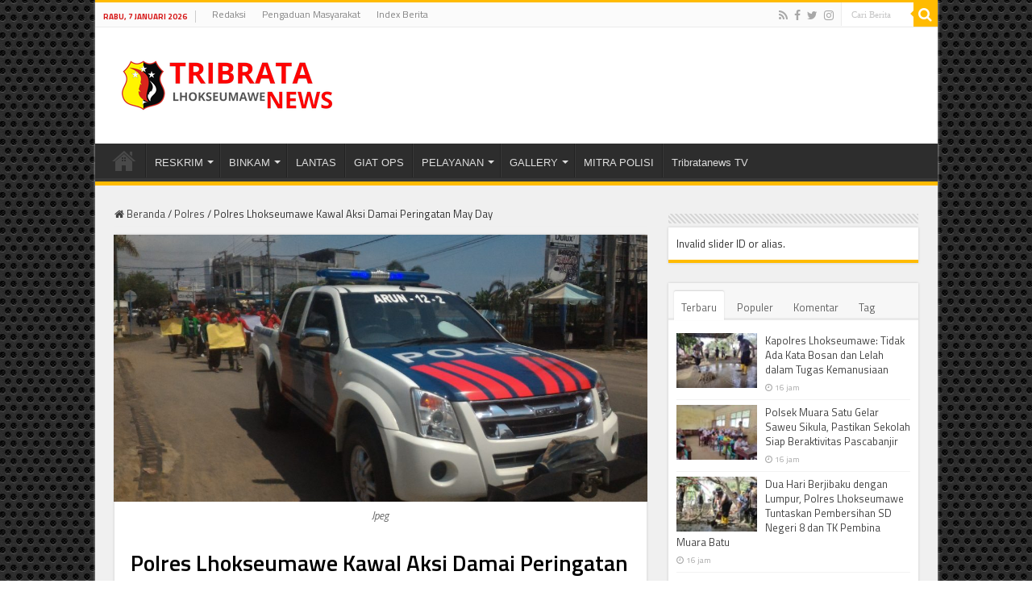

--- FILE ---
content_type: text/html; charset=UTF-8
request_url: https://tribratanewslhokseumawe.com/baca/2017/05/polres-lhokseumawe-kawal-aksi-damai-peringatan-may-day
body_size: 21167
content:
<!DOCTYPE html>
<html lang="id" prefix="og: http://ogp.me/ns#">
<head>
<meta charset="UTF-8" />
<link rel="profile" href="https://gmpg.org/xfn/11" />
<link rel="pingback" href="https://tribratanewslhokseumawe.com/xmlrpc.php" />
<meta property="og:title" content="Polres Lhokseumawe Kawal Aksi Damai Peringatan May Day - Tribratanews Polres Lhokseumawe"/>
<meta property="og:type" content="article"/>
<meta property="og:description" content="LHOKSEUMAWE-Kepolisian Resor Lhokseumawe melakukan pelayanan pengamanan dan pengawalan aksi Damai ke"/>
<meta property="og:url" content="https://tribratanewslhokseumawe.com/baca/2017/05/polres-lhokseumawe-kawal-aksi-damai-peringatan-may-day"/>
<meta property="og:site_name" content="Tribratanews Polres Lhokseumawe"/>
<meta property="og:image" content="https://tribrata-arsip.web.app/uploads/2017/05/P_20170502_110643.jpg" />
<meta name='robots' content='index, follow, max-image-preview:large, max-snippet:-1, max-video-preview:-1' />

	<!-- This site is optimized with the Yoast SEO plugin v26.6 - https://yoast.com/wordpress/plugins/seo/ -->
	<title>Polres Lhokseumawe Kawal Aksi Damai Peringatan May Day | Tribratanews Polres Lhokseumawe</title>
	<link rel="canonical" href="https://tribratanewslhokseumawe.com/baca/2017/05/polres-lhokseumawe-kawal-aksi-damai-peringatan-may-day" />
	<meta property="og:locale" content="id_ID" />
	<meta property="og:type" content="article" />
	<meta property="og:title" content="Polres Lhokseumawe Kawal Aksi Damai Peringatan May Day | Tribratanews Polres Lhokseumawe" />
	<meta property="og:description" content="LHOKSEUMAWE-Kepolisian Resor Lhokseumawe melakukan pelayanan pengamanan dan pengawalan aksi Damai kelompok mahasiswa yang mengatasnamakan Eksekurif Liga Mahasiswa Nasional Demokrasi (EK-LMND) di Kota Lhokseumawe.&#8221; selasa pagi (2/5/2017) Aksi Damai dalam rangka memperingati hari buruh (May Day) tersebut dihadiri sekitar 20 peserta, dan aksi itu berlangsung di tugu Rencong dan selanjut Longmarc ke Simpang Jam, Jalan Medeka &hellip;" />
	<meta property="og:url" content="https://tribratanewslhokseumawe.com/baca/2017/05/polres-lhokseumawe-kawal-aksi-damai-peringatan-may-day" />
	<meta property="og:site_name" content="Tribratanews Polres Lhokseumawe" />
	<meta property="article:published_time" content="2017-05-02T06:51:58+00:00" />
	<meta property="article:modified_time" content="2017-05-02T09:56:47+00:00" />
	<meta property="og:image" content="https://tribratanewslhokseumawe.com/wp-content/uploads/2017/05/P_20170502_110643-1024x576.jpg" />
	<meta property="og:image:width" content="1024" />
	<meta property="og:image:height" content="576" />
	<meta property="og:image:type" content="image/jpeg" />
	<meta name="author" content="Redaksi Tribratanews" />
	<meta name="twitter:card" content="summary_large_image" />
	<meta name="twitter:label1" content="Ditulis oleh" />
	<meta name="twitter:data1" content="Redaksi Tribratanews" />
	<meta name="twitter:label2" content="Estimasi waktu membaca" />
	<meta name="twitter:data2" content="1 menit" />
	<script type="application/ld+json" class="yoast-schema-graph">{"@context":"https://schema.org","@graph":[{"@type":"NewsArticle","@id":"https://tribratanewslhokseumawe.com/baca/2017/05/polres-lhokseumawe-kawal-aksi-damai-peringatan-may-day#article","isPartOf":{"@id":"https://tribratanewslhokseumawe.com/baca/2017/05/polres-lhokseumawe-kawal-aksi-damai-peringatan-may-day"},"author":{"name":"Redaksi Tribratanews","@id":"https://tribratanewslhokseumawe.com/#/schema/person/42fe7466c1a2e6b46ab11cd7b63b5c54"},"headline":"Polres Lhokseumawe Kawal Aksi Damai Peringatan May Day","datePublished":"2017-05-02T06:51:58+00:00","dateModified":"2017-05-02T09:56:47+00:00","mainEntityOfPage":{"@id":"https://tribratanewslhokseumawe.com/baca/2017/05/polres-lhokseumawe-kawal-aksi-damai-peringatan-may-day"},"wordCount":217,"commentCount":0,"publisher":{"@id":"https://tribratanewslhokseumawe.com/#organization"},"image":{"@id":"https://tribratanewslhokseumawe.com/baca/2017/05/polres-lhokseumawe-kawal-aksi-damai-peringatan-may-day#primaryimage"},"thumbnailUrl":"https://tribrata-arsip.web.app/uploads/2017/05/P_20170502_110643.jpg","keywords":["AKBP Hendri Budiman","Pengamanan unjuk Rasa hari buruh","Polres Lhokseumawe"],"articleSection":["Polres"],"inLanguage":"id","potentialAction":[{"@type":"CommentAction","name":"Comment","target":["https://tribratanewslhokseumawe.com/baca/2017/05/polres-lhokseumawe-kawal-aksi-damai-peringatan-may-day#respond"]}]},{"@type":"WebPage","@id":"https://tribratanewslhokseumawe.com/baca/2017/05/polres-lhokseumawe-kawal-aksi-damai-peringatan-may-day","url":"https://tribratanewslhokseumawe.com/baca/2017/05/polres-lhokseumawe-kawal-aksi-damai-peringatan-may-day","name":"Polres Lhokseumawe Kawal Aksi Damai Peringatan May Day | Tribratanews Polres Lhokseumawe","isPartOf":{"@id":"https://tribratanewslhokseumawe.com/#website"},"primaryImageOfPage":{"@id":"https://tribratanewslhokseumawe.com/baca/2017/05/polres-lhokseumawe-kawal-aksi-damai-peringatan-may-day#primaryimage"},"image":{"@id":"https://tribratanewslhokseumawe.com/baca/2017/05/polres-lhokseumawe-kawal-aksi-damai-peringatan-may-day#primaryimage"},"thumbnailUrl":"https://tribrata-arsip.web.app/uploads/2017/05/P_20170502_110643.jpg","datePublished":"2017-05-02T06:51:58+00:00","dateModified":"2017-05-02T09:56:47+00:00","breadcrumb":{"@id":"https://tribratanewslhokseumawe.com/baca/2017/05/polres-lhokseumawe-kawal-aksi-damai-peringatan-may-day#breadcrumb"},"inLanguage":"id","potentialAction":[{"@type":"ReadAction","target":["https://tribratanewslhokseumawe.com/baca/2017/05/polres-lhokseumawe-kawal-aksi-damai-peringatan-may-day"]}]},{"@type":"ImageObject","inLanguage":"id","@id":"https://tribratanewslhokseumawe.com/baca/2017/05/polres-lhokseumawe-kawal-aksi-damai-peringatan-may-day#primaryimage","url":"https://tribrata-arsip.web.app/uploads/2017/05/P_20170502_110643.jpg","contentUrl":"https://tribrata-arsip.web.app/uploads/2017/05/P_20170502_110643.jpg","width":1600,"height":900,"caption":"Jpeg"},{"@type":"BreadcrumbList","@id":"https://tribratanewslhokseumawe.com/baca/2017/05/polres-lhokseumawe-kawal-aksi-damai-peringatan-may-day#breadcrumb","itemListElement":[{"@type":"ListItem","position":1,"name":"Beranda","item":"https://tribratanewslhokseumawe.com/"},{"@type":"ListItem","position":2,"name":"Polres Lhokseumawe Kawal Aksi Damai Peringatan May Day"}]},{"@type":"WebSite","@id":"https://tribratanewslhokseumawe.com/#website","url":"https://tribratanewslhokseumawe.com/","name":"Tribratanews Polres Lhokseumawe","description":"Portal Berita Polres Lhokseumawe","publisher":{"@id":"https://tribratanewslhokseumawe.com/#organization"},"potentialAction":[{"@type":"SearchAction","target":{"@type":"EntryPoint","urlTemplate":"https://tribratanewslhokseumawe.com/?s={search_term_string}"},"query-input":{"@type":"PropertyValueSpecification","valueRequired":true,"valueName":"search_term_string"}}],"inLanguage":"id"},{"@type":"Organization","@id":"https://tribratanewslhokseumawe.com/#organization","name":"Tribratanews Polres Lhokseumawe","url":"https://tribratanewslhokseumawe.com/","logo":{"@type":"ImageObject","inLanguage":"id","@id":"https://tribratanewslhokseumawe.com/#/schema/logo/image/","url":"https://tribrata-arsip.web.app/uploads/2022/08/LOGO-TRIBRATA-2022-WEB-STICKY.png","contentUrl":"https://tribrata-arsip.web.app/uploads/2022/08/LOGO-TRIBRATA-2022-WEB-STICKY.png","width":150,"height":45,"caption":"Tribratanews Polres Lhokseumawe"},"image":{"@id":"https://tribratanewslhokseumawe.com/#/schema/logo/image/"}},{"@type":"Person","@id":"https://tribratanewslhokseumawe.com/#/schema/person/42fe7466c1a2e6b46ab11cd7b63b5c54","name":"Redaksi Tribratanews","image":{"@type":"ImageObject","inLanguage":"id","@id":"https://tribratanewslhokseumawe.com/#/schema/person/image/","url":"https://secure.gravatar.com/avatar/601e49eb94eadd21adecb96897389cdd453b1bbe819be296acfada3029b2cf23?s=96&d=mm&r=g","contentUrl":"https://secure.gravatar.com/avatar/601e49eb94eadd21adecb96897389cdd453b1bbe819be296acfada3029b2cf23?s=96&d=mm&r=g","caption":"Redaksi Tribratanews"},"sameAs":["https://tribratanews-reslhokseumawe.aceh.polri.go.id/"]}]}</script>
	<!-- / Yoast SEO plugin. -->


<link rel="amphtml" href="https://tribratanewslhokseumawe.com/baca/2017/05/polres-lhokseumawe-kawal-aksi-damai-peringatan-may-day/amp" /><meta name="generator" content="AMP for WP 1.1.10"/><link rel='dns-prefetch' href='//fonts.googleapis.com' />
<link rel="alternate" type="application/rss+xml" title="Tribratanews Polres Lhokseumawe &raquo; Feed" href="https://tribratanewslhokseumawe.com/feed" />
<link rel="alternate" type="application/rss+xml" title="Tribratanews Polres Lhokseumawe &raquo; Umpan Komentar" href="https://tribratanewslhokseumawe.com/comments/feed" />
<link rel="alternate" type="application/rss+xml" title="Tribratanews Polres Lhokseumawe &raquo; Polres Lhokseumawe Kawal Aksi Damai Peringatan May Day Umpan Komentar" href="https://tribratanewslhokseumawe.com/baca/2017/05/polres-lhokseumawe-kawal-aksi-damai-peringatan-may-day/feed" />
<style id='wp-img-auto-sizes-contain-inline-css' type='text/css'>
img:is([sizes=auto i],[sizes^="auto," i]){contain-intrinsic-size:3000px 1500px}
/*# sourceURL=wp-img-auto-sizes-contain-inline-css */
</style>
<style id='wp-emoji-styles-inline-css' type='text/css'>

	img.wp-smiley, img.emoji {
		display: inline !important;
		border: none !important;
		box-shadow: none !important;
		height: 1em !important;
		width: 1em !important;
		margin: 0 0.07em !important;
		vertical-align: -0.1em !important;
		background: none !important;
		padding: 0 !important;
	}
/*# sourceURL=wp-emoji-styles-inline-css */
</style>
<style id='wp-block-library-inline-css' type='text/css'>
:root{--wp-block-synced-color:#7a00df;--wp-block-synced-color--rgb:122,0,223;--wp-bound-block-color:var(--wp-block-synced-color);--wp-editor-canvas-background:#ddd;--wp-admin-theme-color:#007cba;--wp-admin-theme-color--rgb:0,124,186;--wp-admin-theme-color-darker-10:#006ba1;--wp-admin-theme-color-darker-10--rgb:0,107,160.5;--wp-admin-theme-color-darker-20:#005a87;--wp-admin-theme-color-darker-20--rgb:0,90,135;--wp-admin-border-width-focus:2px}@media (min-resolution:192dpi){:root{--wp-admin-border-width-focus:1.5px}}.wp-element-button{cursor:pointer}:root .has-very-light-gray-background-color{background-color:#eee}:root .has-very-dark-gray-background-color{background-color:#313131}:root .has-very-light-gray-color{color:#eee}:root .has-very-dark-gray-color{color:#313131}:root .has-vivid-green-cyan-to-vivid-cyan-blue-gradient-background{background:linear-gradient(135deg,#00d084,#0693e3)}:root .has-purple-crush-gradient-background{background:linear-gradient(135deg,#34e2e4,#4721fb 50%,#ab1dfe)}:root .has-hazy-dawn-gradient-background{background:linear-gradient(135deg,#faaca8,#dad0ec)}:root .has-subdued-olive-gradient-background{background:linear-gradient(135deg,#fafae1,#67a671)}:root .has-atomic-cream-gradient-background{background:linear-gradient(135deg,#fdd79a,#004a59)}:root .has-nightshade-gradient-background{background:linear-gradient(135deg,#330968,#31cdcf)}:root .has-midnight-gradient-background{background:linear-gradient(135deg,#020381,#2874fc)}:root{--wp--preset--font-size--normal:16px;--wp--preset--font-size--huge:42px}.has-regular-font-size{font-size:1em}.has-larger-font-size{font-size:2.625em}.has-normal-font-size{font-size:var(--wp--preset--font-size--normal)}.has-huge-font-size{font-size:var(--wp--preset--font-size--huge)}.has-text-align-center{text-align:center}.has-text-align-left{text-align:left}.has-text-align-right{text-align:right}.has-fit-text{white-space:nowrap!important}#end-resizable-editor-section{display:none}.aligncenter{clear:both}.items-justified-left{justify-content:flex-start}.items-justified-center{justify-content:center}.items-justified-right{justify-content:flex-end}.items-justified-space-between{justify-content:space-between}.screen-reader-text{border:0;clip-path:inset(50%);height:1px;margin:-1px;overflow:hidden;padding:0;position:absolute;width:1px;word-wrap:normal!important}.screen-reader-text:focus{background-color:#ddd;clip-path:none;color:#444;display:block;font-size:1em;height:auto;left:5px;line-height:normal;padding:15px 23px 14px;text-decoration:none;top:5px;width:auto;z-index:100000}html :where(.has-border-color){border-style:solid}html :where([style*=border-top-color]){border-top-style:solid}html :where([style*=border-right-color]){border-right-style:solid}html :where([style*=border-bottom-color]){border-bottom-style:solid}html :where([style*=border-left-color]){border-left-style:solid}html :where([style*=border-width]){border-style:solid}html :where([style*=border-top-width]){border-top-style:solid}html :where([style*=border-right-width]){border-right-style:solid}html :where([style*=border-bottom-width]){border-bottom-style:solid}html :where([style*=border-left-width]){border-left-style:solid}html :where(img[class*=wp-image-]){height:auto;max-width:100%}:where(figure){margin:0 0 1em}html :where(.is-position-sticky){--wp-admin--admin-bar--position-offset:var(--wp-admin--admin-bar--height,0px)}@media screen and (max-width:600px){html :where(.is-position-sticky){--wp-admin--admin-bar--position-offset:0px}}

/*# sourceURL=wp-block-library-inline-css */
</style><style id='global-styles-inline-css' type='text/css'>
:root{--wp--preset--aspect-ratio--square: 1;--wp--preset--aspect-ratio--4-3: 4/3;--wp--preset--aspect-ratio--3-4: 3/4;--wp--preset--aspect-ratio--3-2: 3/2;--wp--preset--aspect-ratio--2-3: 2/3;--wp--preset--aspect-ratio--16-9: 16/9;--wp--preset--aspect-ratio--9-16: 9/16;--wp--preset--color--black: #000000;--wp--preset--color--cyan-bluish-gray: #abb8c3;--wp--preset--color--white: #ffffff;--wp--preset--color--pale-pink: #f78da7;--wp--preset--color--vivid-red: #cf2e2e;--wp--preset--color--luminous-vivid-orange: #ff6900;--wp--preset--color--luminous-vivid-amber: #fcb900;--wp--preset--color--light-green-cyan: #7bdcb5;--wp--preset--color--vivid-green-cyan: #00d084;--wp--preset--color--pale-cyan-blue: #8ed1fc;--wp--preset--color--vivid-cyan-blue: #0693e3;--wp--preset--color--vivid-purple: #9b51e0;--wp--preset--gradient--vivid-cyan-blue-to-vivid-purple: linear-gradient(135deg,rgb(6,147,227) 0%,rgb(155,81,224) 100%);--wp--preset--gradient--light-green-cyan-to-vivid-green-cyan: linear-gradient(135deg,rgb(122,220,180) 0%,rgb(0,208,130) 100%);--wp--preset--gradient--luminous-vivid-amber-to-luminous-vivid-orange: linear-gradient(135deg,rgb(252,185,0) 0%,rgb(255,105,0) 100%);--wp--preset--gradient--luminous-vivid-orange-to-vivid-red: linear-gradient(135deg,rgb(255,105,0) 0%,rgb(207,46,46) 100%);--wp--preset--gradient--very-light-gray-to-cyan-bluish-gray: linear-gradient(135deg,rgb(238,238,238) 0%,rgb(169,184,195) 100%);--wp--preset--gradient--cool-to-warm-spectrum: linear-gradient(135deg,rgb(74,234,220) 0%,rgb(151,120,209) 20%,rgb(207,42,186) 40%,rgb(238,44,130) 60%,rgb(251,105,98) 80%,rgb(254,248,76) 100%);--wp--preset--gradient--blush-light-purple: linear-gradient(135deg,rgb(255,206,236) 0%,rgb(152,150,240) 100%);--wp--preset--gradient--blush-bordeaux: linear-gradient(135deg,rgb(254,205,165) 0%,rgb(254,45,45) 50%,rgb(107,0,62) 100%);--wp--preset--gradient--luminous-dusk: linear-gradient(135deg,rgb(255,203,112) 0%,rgb(199,81,192) 50%,rgb(65,88,208) 100%);--wp--preset--gradient--pale-ocean: linear-gradient(135deg,rgb(255,245,203) 0%,rgb(182,227,212) 50%,rgb(51,167,181) 100%);--wp--preset--gradient--electric-grass: linear-gradient(135deg,rgb(202,248,128) 0%,rgb(113,206,126) 100%);--wp--preset--gradient--midnight: linear-gradient(135deg,rgb(2,3,129) 0%,rgb(40,116,252) 100%);--wp--preset--font-size--small: 13px;--wp--preset--font-size--medium: 20px;--wp--preset--font-size--large: 36px;--wp--preset--font-size--x-large: 42px;--wp--preset--spacing--20: 0.44rem;--wp--preset--spacing--30: 0.67rem;--wp--preset--spacing--40: 1rem;--wp--preset--spacing--50: 1.5rem;--wp--preset--spacing--60: 2.25rem;--wp--preset--spacing--70: 3.38rem;--wp--preset--spacing--80: 5.06rem;--wp--preset--shadow--natural: 6px 6px 9px rgba(0, 0, 0, 0.2);--wp--preset--shadow--deep: 12px 12px 50px rgba(0, 0, 0, 0.4);--wp--preset--shadow--sharp: 6px 6px 0px rgba(0, 0, 0, 0.2);--wp--preset--shadow--outlined: 6px 6px 0px -3px rgb(255, 255, 255), 6px 6px rgb(0, 0, 0);--wp--preset--shadow--crisp: 6px 6px 0px rgb(0, 0, 0);}:where(.is-layout-flex){gap: 0.5em;}:where(.is-layout-grid){gap: 0.5em;}body .is-layout-flex{display: flex;}.is-layout-flex{flex-wrap: wrap;align-items: center;}.is-layout-flex > :is(*, div){margin: 0;}body .is-layout-grid{display: grid;}.is-layout-grid > :is(*, div){margin: 0;}:where(.wp-block-columns.is-layout-flex){gap: 2em;}:where(.wp-block-columns.is-layout-grid){gap: 2em;}:where(.wp-block-post-template.is-layout-flex){gap: 1.25em;}:where(.wp-block-post-template.is-layout-grid){gap: 1.25em;}.has-black-color{color: var(--wp--preset--color--black) !important;}.has-cyan-bluish-gray-color{color: var(--wp--preset--color--cyan-bluish-gray) !important;}.has-white-color{color: var(--wp--preset--color--white) !important;}.has-pale-pink-color{color: var(--wp--preset--color--pale-pink) !important;}.has-vivid-red-color{color: var(--wp--preset--color--vivid-red) !important;}.has-luminous-vivid-orange-color{color: var(--wp--preset--color--luminous-vivid-orange) !important;}.has-luminous-vivid-amber-color{color: var(--wp--preset--color--luminous-vivid-amber) !important;}.has-light-green-cyan-color{color: var(--wp--preset--color--light-green-cyan) !important;}.has-vivid-green-cyan-color{color: var(--wp--preset--color--vivid-green-cyan) !important;}.has-pale-cyan-blue-color{color: var(--wp--preset--color--pale-cyan-blue) !important;}.has-vivid-cyan-blue-color{color: var(--wp--preset--color--vivid-cyan-blue) !important;}.has-vivid-purple-color{color: var(--wp--preset--color--vivid-purple) !important;}.has-black-background-color{background-color: var(--wp--preset--color--black) !important;}.has-cyan-bluish-gray-background-color{background-color: var(--wp--preset--color--cyan-bluish-gray) !important;}.has-white-background-color{background-color: var(--wp--preset--color--white) !important;}.has-pale-pink-background-color{background-color: var(--wp--preset--color--pale-pink) !important;}.has-vivid-red-background-color{background-color: var(--wp--preset--color--vivid-red) !important;}.has-luminous-vivid-orange-background-color{background-color: var(--wp--preset--color--luminous-vivid-orange) !important;}.has-luminous-vivid-amber-background-color{background-color: var(--wp--preset--color--luminous-vivid-amber) !important;}.has-light-green-cyan-background-color{background-color: var(--wp--preset--color--light-green-cyan) !important;}.has-vivid-green-cyan-background-color{background-color: var(--wp--preset--color--vivid-green-cyan) !important;}.has-pale-cyan-blue-background-color{background-color: var(--wp--preset--color--pale-cyan-blue) !important;}.has-vivid-cyan-blue-background-color{background-color: var(--wp--preset--color--vivid-cyan-blue) !important;}.has-vivid-purple-background-color{background-color: var(--wp--preset--color--vivid-purple) !important;}.has-black-border-color{border-color: var(--wp--preset--color--black) !important;}.has-cyan-bluish-gray-border-color{border-color: var(--wp--preset--color--cyan-bluish-gray) !important;}.has-white-border-color{border-color: var(--wp--preset--color--white) !important;}.has-pale-pink-border-color{border-color: var(--wp--preset--color--pale-pink) !important;}.has-vivid-red-border-color{border-color: var(--wp--preset--color--vivid-red) !important;}.has-luminous-vivid-orange-border-color{border-color: var(--wp--preset--color--luminous-vivid-orange) !important;}.has-luminous-vivid-amber-border-color{border-color: var(--wp--preset--color--luminous-vivid-amber) !important;}.has-light-green-cyan-border-color{border-color: var(--wp--preset--color--light-green-cyan) !important;}.has-vivid-green-cyan-border-color{border-color: var(--wp--preset--color--vivid-green-cyan) !important;}.has-pale-cyan-blue-border-color{border-color: var(--wp--preset--color--pale-cyan-blue) !important;}.has-vivid-cyan-blue-border-color{border-color: var(--wp--preset--color--vivid-cyan-blue) !important;}.has-vivid-purple-border-color{border-color: var(--wp--preset--color--vivid-purple) !important;}.has-vivid-cyan-blue-to-vivid-purple-gradient-background{background: var(--wp--preset--gradient--vivid-cyan-blue-to-vivid-purple) !important;}.has-light-green-cyan-to-vivid-green-cyan-gradient-background{background: var(--wp--preset--gradient--light-green-cyan-to-vivid-green-cyan) !important;}.has-luminous-vivid-amber-to-luminous-vivid-orange-gradient-background{background: var(--wp--preset--gradient--luminous-vivid-amber-to-luminous-vivid-orange) !important;}.has-luminous-vivid-orange-to-vivid-red-gradient-background{background: var(--wp--preset--gradient--luminous-vivid-orange-to-vivid-red) !important;}.has-very-light-gray-to-cyan-bluish-gray-gradient-background{background: var(--wp--preset--gradient--very-light-gray-to-cyan-bluish-gray) !important;}.has-cool-to-warm-spectrum-gradient-background{background: var(--wp--preset--gradient--cool-to-warm-spectrum) !important;}.has-blush-light-purple-gradient-background{background: var(--wp--preset--gradient--blush-light-purple) !important;}.has-blush-bordeaux-gradient-background{background: var(--wp--preset--gradient--blush-bordeaux) !important;}.has-luminous-dusk-gradient-background{background: var(--wp--preset--gradient--luminous-dusk) !important;}.has-pale-ocean-gradient-background{background: var(--wp--preset--gradient--pale-ocean) !important;}.has-electric-grass-gradient-background{background: var(--wp--preset--gradient--electric-grass) !important;}.has-midnight-gradient-background{background: var(--wp--preset--gradient--midnight) !important;}.has-small-font-size{font-size: var(--wp--preset--font-size--small) !important;}.has-medium-font-size{font-size: var(--wp--preset--font-size--medium) !important;}.has-large-font-size{font-size: var(--wp--preset--font-size--large) !important;}.has-x-large-font-size{font-size: var(--wp--preset--font-size--x-large) !important;}
/*# sourceURL=global-styles-inline-css */
</style>

<style id='classic-theme-styles-inline-css' type='text/css'>
/*! This file is auto-generated */
.wp-block-button__link{color:#fff;background-color:#32373c;border-radius:9999px;box-shadow:none;text-decoration:none;padding:calc(.667em + 2px) calc(1.333em + 2px);font-size:1.125em}.wp-block-file__button{background:#32373c;color:#fff;text-decoration:none}
/*# sourceURL=/wp-includes/css/classic-themes.min.css */
</style>
<link rel='stylesheet' id='contact-form-7-css' href='https://tribratanewslhokseumawe.com/wp-content/plugins/contact-form-7/includes/css/styles.css' type='text/css' media='all' />
<link rel='stylesheet' id='wpa-css-css' href='https://tribratanewslhokseumawe.com/wp-content/plugins/honeypot/includes/css/wpa.css' type='text/css' media='all' />
<link rel='stylesheet' id='tie-style-css' href='https://tribratanewslhokseumawe.com/wp-content/themes/sahifa/style.css' type='text/css' media='all' />
<link rel='stylesheet' id='tie-ilightbox-skin-css' href='https://tribratanewslhokseumawe.com/wp-content/themes/sahifa/css/ilightbox/metro-black-skin/skin.css' type='text/css' media='all' />
<link rel='stylesheet' id='Titillium+Web-css' href='https://fonts.googleapis.com/css?family=Titillium+Web%3A200%2C200italic%2C300%2C300italic%2Cregular%2Citalic%2C600%2C600italic%2C700%2C700italic%2C900' type='text/css' media='all' />
<link rel='stylesheet' id='Roboto-css' href='https://fonts.googleapis.com/css?family=Roboto%3A100%2C100italic%2C300%2C300italic%2Cregular%2Citalic%2C500%2C500italic%2C700%2C700italic%2C900%2C900italic' type='text/css' media='all' />
<link rel='stylesheet' id='ms-main-css' href='https://tribratanewslhokseumawe.com/wp-content/plugins/masterslider/public/assets/css/masterslider.main.css' type='text/css' media='all' />
<link rel='stylesheet' id='ms-custom-css' href='https://tribratanewslhokseumawe.com/wp-content/uploads/masterslider/custom.css' type='text/css' media='all' />
<script type="text/javascript" src="https://tribratanewslhokseumawe.com/wp-includes/js/jquery/jquery.min.js" id="jquery-core-js"></script>
<script type="text/javascript" src="https://tribratanewslhokseumawe.com/wp-includes/js/jquery/jquery-migrate.min.js" id="jquery-migrate-js"></script>
<script>var ms_grabbing_curosr='https://tribratanewslhokseumawe.com/wp-content/plugins/masterslider/public/assets/css/common/grabbing.cur',ms_grab_curosr='https://tribratanewslhokseumawe.com/wp-content/plugins/masterslider/public/assets/css/common/grab.cur';</script>
<meta name="generator" content="MasterSlider 3.5.9 - Responsive Touch Image Slider" />
<link rel="shortcut icon" href="https://tribrata-arsip.web.app/uploads/2016/07/favicon.png" title="Favicon" />
<!--[if IE]>
<script type="text/javascript">jQuery(document).ready(function (){ jQuery(".menu-item").has("ul").children("a").attr("aria-haspopup", "true");});</script>
<![endif]-->
<!--[if lt IE 9]>
<script src="https://tribratanewslhokseumawe.com/wp-content/themes/sahifa/js/html5.js"></script>
<script src="https://tribratanewslhokseumawe.com/wp-content/themes/sahifa/js/selectivizr-min.js"></script>
<![endif]-->
<!--[if IE 9]>
<link rel="stylesheet" type="text/css" media="all" href="https://tribratanewslhokseumawe.com/wp-content/themes/sahifa/css/ie9.css" />
<![endif]-->
<!--[if IE 8]>
<link rel="stylesheet" type="text/css" media="all" href="https://tribratanewslhokseumawe.com/wp-content/themes/sahifa/css/ie8.css" />
<![endif]-->
<!--[if IE 7]>
<link rel="stylesheet" type="text/css" media="all" href="https://tribratanewslhokseumawe.com/wp-content/themes/sahifa/css/ie7.css" />
<![endif]-->


<meta name="viewport" content="width=device-width, initial-scale=1.0" />
<link rel="apple-touch-icon-precomposed" sizes="144x144" href="https://tribrata-arsip.web.app/uploads/2016/07/favicon-apple-retina.png" />
<link rel="apple-touch-icon-precomposed" sizes="120x120" href="https://tribrata-arsip.web.app/uploads/2016/07/favicon-apple-retina.png" />
<link rel="apple-touch-icon-precomposed" sizes="72x72" href="https://tribrata-arsip.web.app/uploads/2016/07/favicon-apple-retina.png" />
<link rel="apple-touch-icon-precomposed" href="https://tribrata-arsip.web.app/uploads/2016/07/favicon-apple.png" />



<style type="text/css" media="screen">

body{
	font-family: 'Titillium Web';
}

#main-nav, #main-nav ul li a{
	font-family: "Lucida Sans Unicode", "Lucida Grande", sans-serif;
	font-style: normal;
}

.breaking-news span.breaking-news-title{
	font-family: 'Titillium Web';
}

.post-title{
	font-family: 'Titillium Web';
	color :#000000;
	font-weight: 600;
	font-style: normal;
}

h2.post-box-title, h2.post-box-title a{
	font-family: 'Titillium Web';
	color :#000000;
	font-weight: 600;
	font-style: normal;
}

h3.post-box-title, h3.post-box-title a{
	color :#000000;
	font-weight: 600;
	font-style: normal;
}

body.single .entry, body.page .entry{
	font-family: 'Roboto';
	color :#000000;
	font-size : 16px;
	font-weight: 400;
	font-style: normal;
}

#featured-posts .featured-title h2 a{
	font-family: 'Titillium Web';
}

.ei-title h2, .slider-caption h2 a, .content .slider-caption h2 a, .slider-caption h2, .content .slider-caption h2, .content .ei-title h2{
	font-family: 'Titillium Web';
}

.cat-box-title h2, .cat-box-title h2 a, .block-head h3, #respond h3, #comments-title, h2.review-box-header, .woocommerce-tabs .entry-content h2, .woocommerce .related.products h2, .entry .woocommerce h2, .woocommerce-billing-fields h3, .woocommerce-shipping-fields h3, #order_review_heading, #bbpress-forums fieldset.bbp-form legend, #buddypress .item-body h4, #buddypress #item-body h4{
	font-family: Arial, Helvetica, sans-serif;
}

::-webkit-scrollbar {
	width: 8px;
	height:8px;
}


::-moz-selection { background: #d61717;}
::selection { background: #d61717; }
#main-nav,
.cat-box-content,
#sidebar .widget-container,
.post-listing,
#commentform {
	border-bottom-color: #ffbb01;
}

.search-block .search-button,
#topcontrol,
#main-nav ul li.current-menu-item a,
#main-nav ul li.current-menu-item a:hover,
#main-nav ul li.current_page_parent a,
#main-nav ul li.current_page_parent a:hover,
#main-nav ul li.current-menu-parent a,
#main-nav ul li.current-menu-parent a:hover,
#main-nav ul li.current-page-ancestor a,
#main-nav ul li.current-page-ancestor a:hover,
.pagination span.current,
.share-post span.share-text,
.flex-control-paging li a.flex-active,
.ei-slider-thumbs li.ei-slider-element,
.review-percentage .review-item span span,
.review-final-score,
.button,
a.button,
a.more-link,
#main-content input[type="submit"],
.form-submit #submit,
#login-form .login-button,
.widget-feedburner .feedburner-subscribe,
input[type="submit"],
#buddypress button,
#buddypress a.button,
#buddypress input[type=submit],
#buddypress input[type=reset],
#buddypress ul.button-nav li a,
#buddypress div.generic-button a,
#buddypress .comment-reply-link,
#buddypress div.item-list-tabs ul li a span,
#buddypress div.item-list-tabs ul li.selected a,
#buddypress div.item-list-tabs ul li.current a,
#buddypress #members-directory-form div.item-list-tabs ul li.selected span,
#members-list-options a.selected,
#groups-list-options a.selected,
body.dark-skin #buddypress div.item-list-tabs ul li a span,
body.dark-skin #buddypress div.item-list-tabs ul li.selected a,
body.dark-skin #buddypress div.item-list-tabs ul li.current a,
body.dark-skin #members-list-options a.selected,
body.dark-skin #groups-list-options a.selected,
.search-block-large .search-button,
#featured-posts .flex-next:hover,
#featured-posts .flex-prev:hover,
a.tie-cart span.shooping-count,
.woocommerce span.onsale,
.woocommerce-page span.onsale ,
.woocommerce .widget_price_filter .ui-slider .ui-slider-handle,
.woocommerce-page .widget_price_filter .ui-slider .ui-slider-handle,
#check-also-close,
a.post-slideshow-next,
a.post-slideshow-prev,
.widget_price_filter .ui-slider .ui-slider-handle,
.quantity .minus:hover,
.quantity .plus:hover,
.mejs-container .mejs-controls .mejs-time-rail .mejs-time-current,
#reading-position-indicator  {
	background-color:#ffbb01;
}

::-webkit-scrollbar-thumb{
	background-color:#ffbb01 !important;
}

#theme-footer,
#theme-header,
.top-nav ul li.current-menu-item:before,
#main-nav .menu-sub-content ,
#main-nav ul ul,
#check-also-box {
	border-top-color: #ffbb01;
}

.search-block:after {
	border-right-color:#ffbb01;
}

body.rtl .search-block:after {
	border-left-color:#ffbb01;
}

#main-nav ul > li.menu-item-has-children:hover > a:after,
#main-nav ul > li.mega-menu:hover > a:after {
	border-color:transparent transparent #ffbb01;
}

.widget.timeline-posts li a:hover,
.widget.timeline-posts li a:hover span.tie-date {
	color: #ffbb01;
}

.widget.timeline-posts li a:hover span.tie-date:before {
	background: #ffbb01;
	border-color: #ffbb01;
}

#order_review,
#order_review_heading {
	border-color: #ffbb01;
}


body {
	background-image : url(https://tribratanewslhokseumawe.com/wp-content/themes/sahifa/images/patterns/body-bg15.png);
	background-position: top center;
}

body.single .post .entry a:hover, body.page .post .entry a:hover {
	color: #ff8c7d;
}
		
.today-date  {
	color: #d61717;
}
		
#wrapper, #wrapper.wide-layout, #wrapper.boxed-all { background:#f0f0f0     ;}

</style>

		<script type="text/javascript">
			/* <![CDATA[ */
				var sf_position = '0';
				var sf_templates = "<a href=\"{search_url_escaped}\">Lihat semua hasil<\/a>";
				var sf_input = '.search-live';
				jQuery(document).ready(function(){
					jQuery(sf_input).ajaxyLiveSearch({"expand":false,"searchUrl":"https:\/\/tribratanewslhokseumawe.com\/?s=%s","text":"Search","delay":500,"iwidth":180,"width":315,"ajaxUrl":"https:\/\/tribratanewslhokseumawe.com\/wp-admin\/admin-ajax.php","rtl":0});
					jQuery(".live-search_ajaxy-selective-input").keyup(function() {
						var width = jQuery(this).val().length * 8;
						if(width < 50) {
							width = 50;
						}
						jQuery(this).width(width);
					});
					jQuery(".live-search_ajaxy-selective-search").click(function() {
						jQuery(this).find(".live-search_ajaxy-selective-input").focus();
					});
					jQuery(".live-search_ajaxy-selective-close").click(function() {
						jQuery(this).parent().remove();
					});
				});
			/* ]]> */
		</script>
		<noscript><style>.lazyload[data-src]{display:none !important;}</style></noscript><style>.lazyload{background-image:none !important;}.lazyload:before{background-image:none !important;}</style><link rel="icon" href="https://tribratanewslhokseumawe.com/wp-content/uploads/2025/02/logoTribrataNews-150x150.png" sizes="32x32" />
<link rel="icon" href="https://tribratanewslhokseumawe.com/wp-content/uploads/2025/02/logoTribrataNews-300x300.png" sizes="192x192" />
<link rel="apple-touch-icon" href="https://tribratanewslhokseumawe.com/wp-content/uploads/2025/02/logoTribrataNews-300x300.png" />
<meta name="msapplication-TileImage" content="https://tribratanewslhokseumawe.com/wp-content/uploads/2025/02/logoTribrataNews-300x300.png" />
</head>
<body id="top" class="wp-singular post-template-default single single-post postid-5851 single-format-standard wp-theme-sahifa _masterslider _msp_version_3.5.9 lazy-enabled">

<div class="wrapper-outer">

	<div class="background-cover"></div>

	<aside id="slide-out">

			<div class="search-mobile">
			<form method="get" id="searchform-mobile" action="https://tribratanewslhokseumawe.com/">
				<button class="search-button" type="submit" value="Cari Berita"><i class="fa fa-search"></i></button>
				<input type="text" id="s-mobile" name="s" title="Cari Berita" value="Cari Berita" onfocus="if (this.value == 'Cari Berita') {this.value = '';}" onblur="if (this.value == '') {this.value = 'Cari Berita';}"  />
			</form>
		</div><!-- .search-mobile /-->
	
			<div class="social-icons">
		<a class="ttip-none" title="Rss" href="https://tribratanews-reslhokseumawe.aceh.polri.go.id/feed/" target="_blank"><i class="fa fa-rss"></i></a><a class="ttip-none" title="Facebook" href="https://www.facebook.com/Humas-Polres-Lhokseumawe-823961271059551" target="_blank"><i class="fa fa-facebook"></i></a><a class="ttip-none" title="Twitter" href="https://twitter.com/tribratanewslsm" target="_blank"><i class="fa fa-twitter"></i></a><a class="ttip-none" title="instagram" href="https://www.instagram.com/tribratanewslhokseumawe/" target="_blank"><i class="fa fa-instagram"></i></a>
			</div>

	
		<div id="mobile-menu" ></div>
	</aside><!-- #slide-out /-->

		<div id="wrapper" class="boxed-all">
		<div class="inner-wrapper">

		<header id="theme-header" class="theme-header">
						<div id="top-nav" class="top-nav">
				<div class="container">

							<span class="today-date">Rabu, 7 Januari 2026</span>
				<div class="top-menu"><ul id="menu-menu-atas" class="menu"><li id="menu-item-996" class="menu-item menu-item-type-post_type menu-item-object-page menu-item-996"><a href="https://tribratanewslhokseumawe.com/redaksi">Redaksi</a></li>
<li id="menu-item-1024" class="menu-item menu-item-type-post_type menu-item-object-page menu-item-1024"><a href="https://tribratanewslhokseumawe.com/pengaduan-masyarakat">Pengaduan Masyarakat</a></li>
<li id="menu-item-999" class="menu-item menu-item-type-post_type menu-item-object-page menu-item-999"><a href="https://tribratanewslhokseumawe.com/index-berita">Index Berita</a></li>
</ul></div>
						<div class="search-block">
						<form method="get" id="searchform-header" action="https://tribratanewslhokseumawe.com/">
							<button class="search-button" type="submit" value="Cari Berita"><i class="fa fa-search"></i></button>
							<input class="search-live" type="text" id="s-header" name="s" title="Cari Berita" value="Cari Berita" onfocus="if (this.value == 'Cari Berita') {this.value = '';}" onblur="if (this.value == '') {this.value = 'Cari Berita';}"  />
						</form>
					</div><!-- .search-block /-->
			<div class="social-icons">
		<a class="ttip-none" title="Rss" href="https://tribratanews-reslhokseumawe.aceh.polri.go.id/feed/" target="_blank"><i class="fa fa-rss"></i></a><a class="ttip-none" title="Facebook" href="https://www.facebook.com/Humas-Polres-Lhokseumawe-823961271059551" target="_blank"><i class="fa fa-facebook"></i></a><a class="ttip-none" title="Twitter" href="https://twitter.com/tribratanewslsm" target="_blank"><i class="fa fa-twitter"></i></a><a class="ttip-none" title="instagram" href="https://www.instagram.com/tribratanewslhokseumawe/" target="_blank"><i class="fa fa-instagram"></i></a>
			</div>

	
	
				</div><!-- .container /-->
			</div><!-- .top-menu /-->
			
		<div class="header-content">

					<a id="slide-out-open" class="slide-out-open" href="#"><span></span></a>
		
			<div class="logo" style=" margin-top:9px; margin-bottom:9px;">
			<h2>								<a title="Tribratanews Polres Lhokseumawe" href="https://tribratanewslhokseumawe.com/">
					<img src="[data-uri]" alt="Tribratanews Polres Lhokseumawe" data-src="https://tribrata-arsip.web.app/uploads/2022/08/LOGO-TRIBRATA-2022-WEB.png" decoding="async" class="lazyload" /><noscript><img src="https://tribrata-arsip.web.app/uploads/2022/08/LOGO-TRIBRATA-2022-WEB.png" alt="Tribratanews Polres Lhokseumawe" data-eio="l" /></noscript><strong>Tribratanews Polres Lhokseumawe Portal Berita Polres Lhokseumawe</strong>
				</a>
			</h2>			</div><!-- .logo /-->
						<div class="clear"></div>

		</div>
													<nav id="main-nav" class="fixed-enabled">
				<div class="container">

									<a class="main-nav-logo" title="Tribratanews Polres Lhokseumawe" href="https://tribratanewslhokseumawe.com/">
						<img src="[data-uri]" width="195" height="54" alt="Tribratanews Polres Lhokseumawe" data-src="https://tribrata-arsip.web.app/uploads/2022/08/LOGO-TRIBRATA-2022-WEB-STICKY.png" decoding="async" class="lazyload" data-eio-rwidth="195" data-eio-rheight="54"><noscript><img src="https://tribrata-arsip.web.app/uploads/2022/08/LOGO-TRIBRATA-2022-WEB-STICKY.png" width="195" height="54" alt="Tribratanews Polres Lhokseumawe" data-eio="l"></noscript>
					</a>
				
					<div class="main-menu"><ul id="menu-menu-home" class="menu"><li id="menu-item-16086" class="menu-item menu-item-type-post_type menu-item-object-page menu-item-home menu-item-16086"><a href="https://tribratanewslhokseumawe.com/">BERANDA</a></li>
<li id="menu-item-1247" class="menu-item menu-item-type-custom menu-item-object-custom menu-item-has-children menu-item-1247"><a href="#">RESKRIM</a>
<ul class="sub-menu menu-sub-content">
	<li id="menu-item-1250" class="menu-item menu-item-type-post_type menu-item-object-page menu-item-1250"><a href="https://tribratanewslhokseumawe.com/narkoba">NARKOBA</a></li>
	<li id="menu-item-1253" class="menu-item menu-item-type-post_type menu-item-object-page menu-item-1253"><a href="https://tribratanewslhokseumawe.com/pideksus">PIDEKSUS</a></li>
	<li id="menu-item-1256" class="menu-item menu-item-type-post_type menu-item-object-page menu-item-1256"><a href="https://tribratanewslhokseumawe.com/pidkor">PIDKOR</a></li>
	<li id="menu-item-1261" class="menu-item menu-item-type-post_type menu-item-object-page menu-item-1261"><a href="https://tribratanewslhokseumawe.com/pidum">PIDUM</a></li>
	<li id="menu-item-1262" class="menu-item menu-item-type-post_type menu-item-object-page menu-item-1262"><a href="https://tribratanewslhokseumawe.com/pidter">PIDTER</a></li>
</ul>
</li>
<li id="menu-item-1232" class="menu-item menu-item-type-custom menu-item-object-custom menu-item-has-children menu-item-1232"><a href="#">BINKAM</a>
<ul class="sub-menu menu-sub-content">
	<li id="menu-item-1238" class="menu-item menu-item-type-post_type menu-item-object-page menu-item-1238"><a href="https://tribratanewslhokseumawe.com/binmas">BINMAS</a></li>
	<li id="menu-item-1237" class="menu-item menu-item-type-post_type menu-item-object-page menu-item-1237"><a href="https://tribratanewslhokseumawe.com/shabara">SHABARA</a></li>
</ul>
</li>
<li id="menu-item-1265" class="menu-item menu-item-type-post_type menu-item-object-page menu-item-1265"><a href="https://tribratanewslhokseumawe.com/lantas">LANTAS</a></li>
<li id="menu-item-1268" class="menu-item menu-item-type-post_type menu-item-object-page menu-item-1268"><a href="https://tribratanewslhokseumawe.com/giat-ops">GIAT OPS</a></li>
<li id="menu-item-1246" class="menu-item menu-item-type-custom menu-item-object-custom menu-item-has-children menu-item-1246"><a href="#">PELAYANAN</a>
<ul class="sub-menu menu-sub-content">
	<li id="menu-item-991" class="menu-item menu-item-type-post_type menu-item-object-page menu-item-991"><a href="https://tribratanewslhokseumawe.com/pelayanan/skck">SKCK</a></li>
	<li id="menu-item-1016" class="menu-item menu-item-type-post_type menu-item-object-page menu-item-1016"><a href="https://tribratanewslhokseumawe.com/pelayanan/sim">SIM</a></li>
	<li id="menu-item-1067" class="menu-item menu-item-type-post_type menu-item-object-page menu-item-1067"><a href="https://tribratanewslhokseumawe.com/pelayanan/pelayanan-stnk">STNK</a></li>
</ul>
</li>
<li id="menu-item-1215" class="menu-item menu-item-type-custom menu-item-object-custom menu-item-has-children menu-item-1215"><a href="#">GALLERY</a>
<ul class="sub-menu menu-sub-content">
	<li id="menu-item-1045" class="menu-item menu-item-type-post_type menu-item-object-page menu-item-1045"><a href="https://tribratanewslhokseumawe.com/gallery/foto">FOTO</a></li>
</ul>
</li>
<li id="menu-item-1296" class="menu-item menu-item-type-post_type menu-item-object-page menu-item-1296"><a href="https://tribratanewslhokseumawe.com/mitra-polisi">MITRA POLISI</a></li>
<li id="menu-item-1044" class="menu-item menu-item-type-post_type menu-item-object-page menu-item-1044"><a href="https://tribratanewslhokseumawe.com/gallery/tribratanews-tv">Tribratanews TV</a></li>
</ul></div>					
					
				</div>
			</nav><!-- .main-nav /-->
					</header><!-- #header /-->

	
	
	<div id="main-content" class="container">

	
	
	
	
	
	<div class="content">

		
		<nav id="crumbs"><a href="https://tribratanewslhokseumawe.com/"><span class="fa fa-home" aria-hidden="true"></span> Beranda</a><span class="delimiter">/</span><a href="https://tribratanewslhokseumawe.com/baca/category/polres">Polres</a><span class="delimiter">/</span><span class="current">Polres Lhokseumawe Kawal Aksi Damai Peringatan May Day</span></nav><script type="application/ld+json">{"@context":"http:\/\/schema.org","@type":"BreadcrumbList","@id":"#Breadcrumb","itemListElement":[{"@type":"ListItem","position":1,"item":{"name":"Beranda","@id":"https:\/\/tribratanewslhokseumawe.com\/"}},{"@type":"ListItem","position":2,"item":{"name":"Polres","@id":"https:\/\/tribratanewslhokseumawe.com\/baca\/category\/polres"}}]}</script>
		

		
		<article class="post-listing post-5851 post type-post status-publish format-standard has-post-thumbnail  category-polres tag-akbp-hendri-budiman tag-pengamanan-unjuk-rasa-hari-buruh tag-polres-lhokseumawe" id="the-post">
			
			<div class="single-post-thumb">
			<img width="660" height="330" src="[data-uri]" class="attachment-slider size-slider wp-post-image lazyload" alt="" decoding="async" fetchpriority="high"   data-src="https://tribrata-arsip.web.app/uploads/2017/05/P_20170502_110643-660x330.jpg" data-srcset="https://tribrata-arsip.web.app/uploads/2017/05/P_20170502_110643-660x330.jpg 660w, https://tribrata-arsip.web.app/uploads/2017/05/P_20170502_110643-1050x525.jpg 1050w" data-sizes="auto" data-eio-rwidth="660" data-eio-rheight="330" /><noscript><img width="660" height="330" src="https://tribrata-arsip.web.app/uploads/2017/05/P_20170502_110643-660x330.jpg" class="attachment-slider size-slider wp-post-image" alt="" decoding="async" fetchpriority="high" srcset="https://tribrata-arsip.web.app/uploads/2017/05/P_20170502_110643-660x330.jpg 660w, https://tribrata-arsip.web.app/uploads/2017/05/P_20170502_110643-1050x525.jpg 1050w" sizes="(max-width: 660px) 100vw, 660px" data-eio="l" /></noscript>		</div>
	
		<div class="single-post-caption">Jpeg</div> 


			<div class="post-inner">

							<h1 class="name post-title entry-title"><span itemprop="name">Polres Lhokseumawe Kawal Aksi Damai Peringatan May Day</span></h1>

						
<p class="post-meta">
	
		
	<span class="tie-date"><i class="fa fa-clock-o"></i>2 Mei 2017</span>	
	
<span class="post-views"><i class="fa fa-eye"></i>495 Lihat</span> </p>
<div class="clear"></div>
			
				<div class="entry">
					<div class="share-post">
	<span class="share-text">Bagikan</span>

		<ul class="flat-social">
			<li><a href="https://www.facebook.com/sharer.php?u=https://tribratanewslhokseumawe.com/?p=5851" class="social-facebook" rel="external" target="_blank"><i class="fa fa-facebook"></i> <span>Facebook</span></a></li>
				<li><a href="https://twitter.com/intent/tweet?text=Polres+Lhokseumawe+Kawal+Aksi+Damai+Peringatan+May+Day&url=https://tribratanewslhokseumawe.com/?p=5851" class="social-twitter" rel="external" target="_blank"><i class="fa fa-twitter"></i> <span>Twitter</span></a></li>
					<li><a href="http://www.linkedin.com/shareArticle?mini=true&url=https://tribratanewslhokseumawe.com/?p=5851&title=Polres+Lhokseumawe+Kawal+Aksi+Damai+Peringatan+May+Day" class="social-linkedin" rel="external" target="_blank"><i class="fa fa-linkedin"></i> <span>LinkedIn</span></a></li>
				<li><a href="https://pinterest.com/pin/create/button/?url=https://tribratanewslhokseumawe.com/?p=5851&amp;description=Polres+Lhokseumawe+Kawal+Aksi+Damai+Peringatan+May+Day&amp;media=https://tribrata-arsip.web.app/uploads/2017/05/P_20170502_110643-660x330.jpg" class="social-pinterest" rel="external" target="_blank"><i class="fa fa-pinterest"></i> <span>Pinterest</span></a></li>
		</ul>
		<div class="clear"></div>
</div> <!-- .share-post -->

					
					<p>LHOKSEUMAWE-Kepolisian Resor Lhokseumawe melakukan pelayanan pengamanan dan pengawalan aksi Damai kelompok mahasiswa yang mengatasnamakan Eksekurif Liga Mahasiswa Nasional Demokrasi (EK-LMND) di Kota Lhokseumawe.&#8221; selasa pagi (2/5/2017)</p>
<p>Aksi Damai dalam rangka memperingati hari buruh (May Day) tersebut dihadiri sekitar 20 peserta, dan aksi itu berlangsung di tugu Rencong dan selanjut Longmarc ke Simpang Jam, Jalan Medeka Kecamatan, Banda Sakti, Lhokseumawe dengan kawalan mobil Foreder petugas Satlantas Polres Lhokseumawe serta diikuti personil pengamanan unjuk rasa yang berjumlah sekitar 60 personil.</p>
<figure id="attachment_5854" aria-describedby="caption-attachment-5854" style="width: 300px" class="wp-caption alignnone"><img decoding="async" class="size-medium wp-image-5854 lazyload" src="[data-uri]" alt="" width="300" height="169"   data-src="https://tribratanews-tribratanews-reslhokseumawe.aceh.polri.go.id/wp-content/uploads/2017/05/P_20170502_112621-300x169.jpg" data-srcset="https://tribrata-arsip.web.app/uploads/2017/05/P_20170502_112621-300x169.jpg 300w, https://tribrata-arsip.web.app/uploads/2017/05/P_20170502_112621-768x432.jpg 768w, https://tribrata-arsip.web.app/uploads/2017/05/P_20170502_112621-1024x576.jpg 1024w, https://tribrata-arsip.web.app/uploads/2017/05/P_20170502_112621.jpg 1600w" data-sizes="auto" data-eio-rwidth="300" data-eio-rheight="169" /><noscript><img decoding="async" class="size-medium wp-image-5854" src="https://tribratanews-tribratanews-reslhokseumawe.aceh.polri.go.id/wp-content/uploads/2017/05/P_20170502_112621-300x169.jpg" alt="" width="300" height="169" srcset="https://tribrata-arsip.web.app/uploads/2017/05/P_20170502_112621-300x169.jpg 300w, https://tribrata-arsip.web.app/uploads/2017/05/P_20170502_112621-768x432.jpg 768w, https://tribrata-arsip.web.app/uploads/2017/05/P_20170502_112621-1024x576.jpg 1024w, https://tribrata-arsip.web.app/uploads/2017/05/P_20170502_112621.jpg 1600w" sizes="(max-width: 300px) 100vw, 300px" data-eio="l" /></noscript><figcaption id="caption-attachment-5854" class="wp-caption-text"><span style="font-size: 16px;">Kapolres Lhokseumawe AKBP Hendri Budiman melalui Kabag Ops Kompol Ahzan mengatakan, aksi yang dikoordinir oleh munzir tersebut menuntut empat hal yang terkait dengan penghapusan kerja kontrak, kepedulian kesejahteraan dan pendidikan kaum buruh, penyesiaan lapangan kerja dengan upah layak serta pencabutan PP No 78 tahun 2015.&#8221; ujar Kompol Ahzan selasa siang (2/5/2017)</span></figcaption></figure>
<p>Lanjutnya, pihaknya mengapreasiasi massa pengunjuk rasa melakukan aksi dan berorasi dengan baik dengan mematuhi peraturan yang ada, sehingga aksi yang berakhir sekitar pukul 12.00 Wib hari ini dapat berjalan aman dan tertib.</p>
<p>Kabag Ops menambahkan, sebelumnya aksi tersebut seyogyanya dilakukan kemarin pada tanggal 1 Mei, tepatnya pada hari buruh, namun karna ada kegiatan pemberangkatan umrah, hal ini dikoordinasikan agar dilakukan tanggal 2 Mei, dan pihaknya menghimbau agar pelaksaan aksi dilakukan dengan damai dan mematuhi ketentuan yang berlaku.&#8221; tegas Kompol Ahzan</p>
<p>(tribratanewslhokseumawe/RMD)</p>
					
									</div><!-- .entry /-->


				<div class="share-post">
	<span class="share-text">Bagikan</span>

		<ul class="flat-social">
			<li><a href="https://www.facebook.com/sharer.php?u=https://tribratanewslhokseumawe.com/?p=5851" class="social-facebook" rel="external" target="_blank"><i class="fa fa-facebook"></i> <span>Facebook</span></a></li>
				<li><a href="https://twitter.com/intent/tweet?text=Polres+Lhokseumawe+Kawal+Aksi+Damai+Peringatan+May+Day&url=https://tribratanewslhokseumawe.com/?p=5851" class="social-twitter" rel="external" target="_blank"><i class="fa fa-twitter"></i> <span>Twitter</span></a></li>
					<li><a href="http://www.linkedin.com/shareArticle?mini=true&url=https://tribratanewslhokseumawe.com/?p=5851&title=Polres+Lhokseumawe+Kawal+Aksi+Damai+Peringatan+May+Day" class="social-linkedin" rel="external" target="_blank"><i class="fa fa-linkedin"></i> <span>LinkedIn</span></a></li>
				<li><a href="https://pinterest.com/pin/create/button/?url=https://tribratanewslhokseumawe.com/?p=5851&amp;description=Polres+Lhokseumawe+Kawal+Aksi+Damai+Peringatan+May+Day&amp;media=https://tribrata-arsip.web.app/uploads/2017/05/P_20170502_110643-660x330.jpg" class="social-pinterest" rel="external" target="_blank"><i class="fa fa-pinterest"></i> <span>Pinterest</span></a></li>
		</ul>
		<div class="clear"></div>
</div> <!-- .share-post -->
				<div class="clear"></div>
			</div><!-- .post-inner -->

			<script type="application/ld+json" class="tie-schema-graph">{"@context":"http:\/\/schema.org","@type":"Article","dateCreated":"2017-05-02T13:51:58+07:00","datePublished":"2017-05-02T13:51:58+07:00","dateModified":"2017-05-02T16:56:47+07:00","headline":"Polres Lhokseumawe Kawal Aksi Damai Peringatan May Day","name":"Polres Lhokseumawe Kawal Aksi Damai Peringatan May Day","keywords":"AKBP Hendri Budiman,Pengamanan unjuk Rasa hari buruh,Polres Lhokseumawe","url":"https:\/\/tribratanewslhokseumawe.com\/baca\/2017\/05\/polres-lhokseumawe-kawal-aksi-damai-peringatan-may-day","description":"LHOKSEUMAWE-Kepolisian Resor Lhokseumawe melakukan pelayanan pengamanan dan pengawalan aksi Damai kelompok mahasiswa yang mengatasnamakan Eksekurif Liga Mahasiswa Nasional Demokrasi (EK-LMND) di Kota","copyrightYear":"2017","publisher":{"@id":"#Publisher","@type":"Organization","name":"Tribratanews Polres Lhokseumawe","logo":{"@type":"ImageObject","url":"https:\/\/tribrata-arsip.web.app\/uploads\/2022\/08\/LOGO-TRIBRATA-2022-WEB.png"},"sameAs":["https:\/\/www.facebook.com\/Humas-Polres-Lhokseumawe-823961271059551","https:\/\/twitter.com\/tribratanewslsm","https:\/\/www.instagram.com\/tribratanewslhokseumawe\/"]},"sourceOrganization":{"@id":"#Publisher"},"copyrightHolder":{"@id":"#Publisher"},"mainEntityOfPage":{"@type":"WebPage","@id":"https:\/\/tribratanewslhokseumawe.com\/baca\/2017\/05\/polres-lhokseumawe-kawal-aksi-damai-peringatan-may-day","breadcrumb":{"@id":"#crumbs"}},"author":{"@type":"Person","name":"Redaksi Tribratanews","url":"https:\/\/tribratanewslhokseumawe.com\/baca\/author\/redaksi"},"articleSection":"Polres","articleBody":"LHOKSEUMAWE-Kepolisian Resor Lhokseumawe melakukan pelayanan pengamanan dan pengawalan aksi Damai kelompok mahasiswa yang mengatasnamakan Eksekurif Liga Mahasiswa Nasional Demokrasi (EK-LMND) di Kota Lhokseumawe.\" selasa pagi (2\/5\/2017)\r\n\r\nAksi Damai dalam rangka memperingati hari buruh (May Day) tersebut dihadiri sekitar 20 peserta, dan aksi itu berlangsung di tugu Rencong dan selanjut Longmarc ke Simpang Jam, Jalan Medeka Kecamatan, Banda Sakti, Lhokseumawe dengan kawalan mobil Foreder petugas Satlantas Polres Lhokseumawe serta diikuti personil pengamanan unjuk rasa yang berjumlah sekitar 60 personil.\r\n\r\n\r\n\r\nLanjutnya, pihaknya mengapreasiasi massa pengunjuk rasa melakukan aksi dan berorasi dengan baik dengan mematuhi peraturan yang ada, sehingga aksi yang berakhir sekitar pukul 12.00 Wib hari ini dapat berjalan aman dan tertib.\r\n\r\nKabag Ops menambahkan, sebelumnya aksi tersebut seyogyanya dilakukan kemarin pada tanggal 1 Mei, tepatnya pada hari buruh, namun karna ada kegiatan pemberangkatan umrah, hal ini dikoordinasikan agar dilakukan tanggal 2 Mei, dan pihaknya menghimbau agar pelaksaan aksi dilakukan dengan damai dan mematuhi ketentuan yang berlaku.\" tegas Kompol Ahzan\r\n\r\n(tribratanewslhokseumawe\/RMD)","image":{"@type":"ImageObject","url":"https:\/\/tribrata-arsip.web.app\/uploads\/2017\/05\/P_20170502_110643.jpg","width":1600,"height":900}}</script>
		</article><!-- .post-listing -->
		<p class="post-tag">Tag<a href="https://tribratanewslhokseumawe.com/baca/tag/akbp-hendri-budiman" rel="tag">AKBP Hendri Budiman</a> <a href="https://tribratanewslhokseumawe.com/baca/tag/pengamanan-unjuk-rasa-hari-buruh" rel="tag">Pengamanan unjuk Rasa hari buruh</a> <a href="https://tribratanewslhokseumawe.com/baca/tag/polres-lhokseumawe" rel="tag">Polres Lhokseumawe</a></p>

		
		

				<div class="post-navigation">
			<div class="post-previous"><a href="https://tribratanewslhokseumawe.com/baca/2017/05/laka-lantas-tunggal-korban-mengalami-patah-kaki" rel="prev"><span> Sebelumnya</span> Laka Lantas Tunggal, Korban Mengalami Patah Kaki</a></div>
			<div class="post-next"><a href="https://tribratanewslhokseumawe.com/baca/2017/05/tangkap-tersangka-polisi-berhasil-temukan-6-hektar-ladang-ganja" rel="next"><span>Berikutnya</span> Tangkap Tersangka, Polisi Berhasil Temukan 6 Hektar Ladang Ganja</a></div>
		</div><!-- .post-navigation -->
		
			<section id="related_posts">
		<div class="block-head">
			<h3>Berita terkait</h3><div class="stripe-line"></div>
		</div>
		<div class="post-listing">
						<div class="related-item">
							
				<div class="post-thumbnail">
					<a href="https://tribratanewslhokseumawe.com/baca/2025/01/kasat-reskrim-polres-lhokseumawe-dorong-percepatan-penyidikan-tingkatkan-kinerja-personel">
						<img width="310" height="165" src="[data-uri]" class="attachment-tie-medium size-tie-medium wp-post-image lazyload" alt="" decoding="async" data-src="https://tribratanewslhokseumawe.com/wp-content/uploads/2025/01/IMG_20250108_082725-310x165.jpg" data-eio-rwidth="310" data-eio-rheight="165" /><noscript><img width="310" height="165" src="https://tribratanewslhokseumawe.com/wp-content/uploads/2025/01/IMG_20250108_082725-310x165.jpg" class="attachment-tie-medium size-tie-medium wp-post-image" alt="" decoding="async" data-eio="l" /></noscript>						<span class="fa overlay-icon"></span>
					</a>
				</div><!-- post-thumbnail /-->
							
				<h3><a href="https://tribratanewslhokseumawe.com/baca/2025/01/kasat-reskrim-polres-lhokseumawe-dorong-percepatan-penyidikan-tingkatkan-kinerja-personel" rel="bookmark">Kasat Reskrim Polres Lhokseumawe Dorong Percepatan Penyidikan, Tingkatkan Kinerja Personel</a></h3>
				<p class="post-meta"><span class="tie-date"><i class="fa fa-clock-o"></i>8 Januari 2025</span></p>
			</div>
						<div class="related-item">
							
				<div class="post-thumbnail">
					<a href="https://tribratanewslhokseumawe.com/baca/2024/11/kapolres-lhokseumawe-pimpin-upacara-hari-pahlawan-teladani-pahlawanmu-cintai-negerimu">
						<img width="310" height="165" src="[data-uri]" class="attachment-tie-medium size-tie-medium wp-post-image lazyload" alt="" decoding="async" data-src="https://tribratanewslhokseumawe.com/wp-content/uploads/2024/11/IMG_20241110_081821-310x165.jpg" data-eio-rwidth="310" data-eio-rheight="165" /><noscript><img width="310" height="165" src="https://tribratanewslhokseumawe.com/wp-content/uploads/2024/11/IMG_20241110_081821-310x165.jpg" class="attachment-tie-medium size-tie-medium wp-post-image" alt="" decoding="async" data-eio="l" /></noscript>						<span class="fa overlay-icon"></span>
					</a>
				</div><!-- post-thumbnail /-->
							
				<h3><a href="https://tribratanewslhokseumawe.com/baca/2024/11/kapolres-lhokseumawe-pimpin-upacara-hari-pahlawan-teladani-pahlawanmu-cintai-negerimu" rel="bookmark">Kapolres Lhokseumawe Pimpin Upacara Hari Pahlawan : &#8220;Teladani Pahlawanmu, Cintai Negerimu&#8221;</a></h3>
				<p class="post-meta"><span class="tie-date"><i class="fa fa-clock-o"></i>10 November 2024</span></p>
			</div>
						<div class="related-item">
							
				<div class="post-thumbnail">
					<a href="https://tribratanewslhokseumawe.com/baca/2024/11/polsek-muara-satu-gelar-patroli-malam-jaga-kamtibmas-di-desa-blang-pulo">
						<img width="310" height="165" src="[data-uri]" class="attachment-tie-medium size-tie-medium wp-post-image lazyload" alt="" decoding="async" data-src="https://tribratanewslhokseumawe.com/wp-content/uploads/2024/11/IMG-20241109-WA0144-310x165.jpg" data-eio-rwidth="310" data-eio-rheight="165" /><noscript><img width="310" height="165" src="https://tribratanewslhokseumawe.com/wp-content/uploads/2024/11/IMG-20241109-WA0144-310x165.jpg" class="attachment-tie-medium size-tie-medium wp-post-image" alt="" decoding="async" data-eio="l" /></noscript>						<span class="fa overlay-icon"></span>
					</a>
				</div><!-- post-thumbnail /-->
							
				<h3><a href="https://tribratanewslhokseumawe.com/baca/2024/11/polsek-muara-satu-gelar-patroli-malam-jaga-kamtibmas-di-desa-blang-pulo" rel="bookmark">Polsek Muara Satu Gelar Patroli Malam, Jaga Kamtibmas di Desa Blang Pulo</a></h3>
				<p class="post-meta"><span class="tie-date"><i class="fa fa-clock-o"></i>9 November 2024</span></p>
			</div>
						<div class="clear"></div>
		</div>
	</section>
	
		
		
				
<div id="comments">


<div class="clear"></div>
	<div id="respond" class="comment-respond">
		<h3 id="reply-title" class="comment-reply-title">Tinggalkan Balasan <small><a rel="nofollow" id="cancel-comment-reply-link" href="/baca/2017/05/polres-lhokseumawe-kawal-aksi-damai-peringatan-may-day#respond" style="display:none;">Batalkan balasan</a></small></h3><form action="https://tribratanewslhokseumawe.com/wp-comments-post.php" method="post" id="commentform" class="comment-form"><p class="comment-notes"><span id="email-notes">Alamat email Anda tidak akan dipublikasikan.</span> <span class="required-field-message">Ruas yang wajib ditandai <span class="required">*</span></span></p><p class="comment-form-comment"><label for="comment">Komentar <span class="required">*</span></label> <textarea id="comment" name="comment" cols="45" rows="8" maxlength="65525" required></textarea></p><p class="comment-form-author"><label for="author">Nama <span class="required">*</span></label> <input id="author" name="author" type="text" value="" size="30" maxlength="245" autocomplete="name" required /></p>
<p class="comment-form-email"><label for="email">Email <span class="required">*</span></label> <input id="email" name="email" type="email" value="" size="30" maxlength="100" aria-describedby="email-notes" autocomplete="email" required /></p>
<p class="comment-form-url"><label for="url">Situs Web</label> <input id="url" name="url" type="url" value="" size="30" maxlength="200" autocomplete="url" /></p>
<p class="form-submit"><input name="submit" type="submit" id="submit" class="submit" value="Kirim Komentar" /> <input type='hidden' name='comment_post_ID' value='5851' id='comment_post_ID' />
<input type='hidden' name='comment_parent' id='comment_parent' value='0' />
</p></form>	</div><!-- #respond -->
	

</div><!-- #comments -->

	</div><!-- .content -->
<aside id="sidebar">
	<div class="theiaStickySidebar">
<div id="master-slider-main-widget-2" class="widget master-slider-main-widget"><div class="widget-top"><h4> </h4><div class="stripe-line"></div></div>
						<div class="widget-container">Invalid slider ID or alias.</div></div><!-- .widget /-->	<div class="widget" id="tabbed-widget">
		<div class="widget-container">
			<div class="widget-top">
				<ul class="tabs posts-taps">
				<li class="tabs"><a href="#tab2">Terbaru</a></li><li class="tabs"><a href="#tab1">Populer</a></li><li class="tabs"><a href="#tab3">Komentar</a></li><li class="tabs"><a href="#tab4">Tag</a></li>				</ul>
			</div>

						<div id="tab2" class="tabs-wrap">
				<ul>
							<li >
							<div class="post-thumbnail">
					<a href="https://tribratanewslhokseumawe.com/baca/2026/01/kapolres-lhokseumawe-tidak-ada-kata-bosan-dan-lelah-dalam-tugas-kemanusiaan" rel="bookmark"><img width="110" height="75" src="[data-uri]" class="attachment-tie-small size-tie-small wp-post-image lazyload" alt="" decoding="async" data-src="https://tribratanewslhokseumawe.com/wp-content/uploads/2026/01/WhatsApp-Image-2026-01-05-at-18.58.55-110x75.jpeg" data-eio-rwidth="110" data-eio-rheight="75" /><noscript><img width="110" height="75" src="https://tribratanewslhokseumawe.com/wp-content/uploads/2026/01/WhatsApp-Image-2026-01-05-at-18.58.55-110x75.jpeg" class="attachment-tie-small size-tie-small wp-post-image" alt="" decoding="async" data-eio="l" /></noscript><span class="fa overlay-icon"></span></a>
				</div><!-- post-thumbnail /-->
						<h3><a href="https://tribratanewslhokseumawe.com/baca/2026/01/kapolres-lhokseumawe-tidak-ada-kata-bosan-dan-lelah-dalam-tugas-kemanusiaan">Kapolres Lhokseumawe: Tidak Ada Kata Bosan dan Lelah dalam Tugas Kemanusiaan</a></h3>
			 <span class="tie-date"><i class="fa fa-clock-o"></i>16 jam</span>		</li>
				<li >
							<div class="post-thumbnail">
					<a href="https://tribratanewslhokseumawe.com/baca/2026/01/polsek-muara-satu-gelar-saweu-sikula-pastikan-sekolah-siap-beraktivitas-pascabanjir" rel="bookmark"><img width="110" height="75" src="[data-uri]" class="attachment-tie-small size-tie-small wp-post-image lazyload" alt="" decoding="async" data-src="https://tribratanewslhokseumawe.com/wp-content/uploads/2026/01/WhatsApp-Image-2026-01-05-at-19.37.33-110x75.jpeg" data-eio-rwidth="110" data-eio-rheight="75" /><noscript><img width="110" height="75" src="https://tribratanewslhokseumawe.com/wp-content/uploads/2026/01/WhatsApp-Image-2026-01-05-at-19.37.33-110x75.jpeg" class="attachment-tie-small size-tie-small wp-post-image" alt="" decoding="async" data-eio="l" /></noscript><span class="fa overlay-icon"></span></a>
				</div><!-- post-thumbnail /-->
						<h3><a href="https://tribratanewslhokseumawe.com/baca/2026/01/polsek-muara-satu-gelar-saweu-sikula-pastikan-sekolah-siap-beraktivitas-pascabanjir">Polsek Muara Satu Gelar Saweu Sikula, Pastikan Sekolah Siap Beraktivitas Pascabanjir</a></h3>
			 <span class="tie-date"><i class="fa fa-clock-o"></i>16 jam</span>		</li>
				<li >
							<div class="post-thumbnail">
					<a href="https://tribratanewslhokseumawe.com/baca/2026/01/dua-hari-berjibaku-dengan-lumpur-polres-lhokseumawe-tuntaskan-pembersihan-sd-negeri-8-dan-tk-pembina-muara-batu" rel="bookmark"><img width="110" height="75" src="[data-uri]" class="attachment-tie-small size-tie-small wp-post-image lazyload" alt="" decoding="async" data-src="https://tribratanewslhokseumawe.com/wp-content/uploads/2026/01/WhatsApp-Image-2026-01-05-at-20.24.47-110x75.jpeg" data-eio-rwidth="110" data-eio-rheight="75" /><noscript><img width="110" height="75" src="https://tribratanewslhokseumawe.com/wp-content/uploads/2026/01/WhatsApp-Image-2026-01-05-at-20.24.47-110x75.jpeg" class="attachment-tie-small size-tie-small wp-post-image" alt="" decoding="async" data-eio="l" /></noscript><span class="fa overlay-icon"></span></a>
				</div><!-- post-thumbnail /-->
						<h3><a href="https://tribratanewslhokseumawe.com/baca/2026/01/dua-hari-berjibaku-dengan-lumpur-polres-lhokseumawe-tuntaskan-pembersihan-sd-negeri-8-dan-tk-pembina-muara-batu">Dua Hari Berjibaku dengan Lumpur, Polres Lhokseumawe Tuntaskan Pembersihan SD Negeri 8 dan TK Pembina Muara Batu</a></h3>
			 <span class="tie-date"><i class="fa fa-clock-o"></i>16 jam</span>		</li>
				<li >
							<div class="post-thumbnail">
					<a href="https://tribratanewslhokseumawe.com/baca/2026/01/water-canon-andalan-polres-lhokseumawe-dikerahkan-bersihkan-sekolah-dan-masjid-pascabanjir" rel="bookmark"><img width="110" height="75" src="[data-uri]" class="attachment-tie-small size-tie-small wp-post-image lazyload" alt="" decoding="async" data-src="https://tribratanewslhokseumawe.com/wp-content/uploads/2026/01/WhatsApp-Image-2026-01-05-at-20.27.08-110x75.jpeg" data-eio-rwidth="110" data-eio-rheight="75" /><noscript><img width="110" height="75" src="https://tribratanewslhokseumawe.com/wp-content/uploads/2026/01/WhatsApp-Image-2026-01-05-at-20.27.08-110x75.jpeg" class="attachment-tie-small size-tie-small wp-post-image" alt="" decoding="async" data-eio="l" /></noscript><span class="fa overlay-icon"></span></a>
				</div><!-- post-thumbnail /-->
						<h3><a href="https://tribratanewslhokseumawe.com/baca/2026/01/water-canon-andalan-polres-lhokseumawe-dikerahkan-bersihkan-sekolah-dan-masjid-pascabanjir">Water Canon Andalan Polres Lhokseumawe Dikerahkan Bersihkan Sekolah dan Masjid Pascabanjir</a></h3>
			 <span class="tie-date"><i class="fa fa-clock-o"></i>16 jam</span>		</li>
				<li >
							<div class="post-thumbnail">
					<a href="https://tribratanewslhokseumawe.com/baca/2026/01/sentuhan-polwan-polres-lhokseumawe-dalam-misi-kemanusiaan-sortir-pakaian-layak-pakai-untuk-korban-banjir" rel="bookmark"><img width="110" height="75" src="[data-uri]" class="attachment-tie-small size-tie-small wp-post-image lazyload" alt="" decoding="async" data-src="https://tribratanewslhokseumawe.com/wp-content/uploads/2026/01/WhatsApp-Image-2026-01-05-at-21.39.01-110x75.jpeg" data-eio-rwidth="110" data-eio-rheight="75" /><noscript><img width="110" height="75" src="https://tribratanewslhokseumawe.com/wp-content/uploads/2026/01/WhatsApp-Image-2026-01-05-at-21.39.01-110x75.jpeg" class="attachment-tie-small size-tie-small wp-post-image" alt="" decoding="async" data-eio="l" /></noscript><span class="fa overlay-icon"></span></a>
				</div><!-- post-thumbnail /-->
						<h3><a href="https://tribratanewslhokseumawe.com/baca/2026/01/sentuhan-polwan-polres-lhokseumawe-dalam-misi-kemanusiaan-sortir-pakaian-layak-pakai-untuk-korban-banjir">Sentuhan Polwan Polres Lhokseumawe dalam Misi Kemanusiaan, Sortir Pakaian Layak Pakai untuk Korban Banjir</a></h3>
			 <span class="tie-date"><i class="fa fa-clock-o"></i>16 jam</span>		</li>
						</ul>
			</div>
						<div id="tab1" class="tabs-wrap">
				<ul>
								<li >
							<div class="post-thumbnail">
					<a href="https://tribratanewslhokseumawe.com/baca/2018/02/jadwal-mobil-sim-keliling-polres-lhokseumawe" title="Ini Jadwal Mobil SIM Keliling Polres Lhokseumawe" rel="bookmark"><img width="110" height="75" src="[data-uri]" class="attachment-tie-small size-tie-small wp-post-image lazyload" alt="" decoding="async" data-src="https://tribrata-arsip.web.app/uploads/2018/02/WhatsApp-Image-2018-02-09-at-12.10.25-110x75.jpeg" data-eio-rwidth="110" data-eio-rheight="75" /><noscript><img width="110" height="75" src="https://tribrata-arsip.web.app/uploads/2018/02/WhatsApp-Image-2018-02-09-at-12.10.25-110x75.jpeg" class="attachment-tie-small size-tie-small wp-post-image" alt="" decoding="async" data-eio="l" /></noscript><span class="fa overlay-icon"></span></a>
				</div><!-- post-thumbnail /-->
							<h3><a href="https://tribratanewslhokseumawe.com/baca/2018/02/jadwal-mobil-sim-keliling-polres-lhokseumawe">Ini Jadwal Mobil SIM Keliling Polres Lhokseumawe</a></h3>
				 <span class="tie-date"><i class="fa fa-clock-o"></i>9 Februari 2018</span>								<span class="post-comments post-comments-widget"><i class="fa fa-comments"></i><a href="https://tribratanewslhokseumawe.com/baca/2018/02/jadwal-mobil-sim-keliling-polres-lhokseumawe#comments">5</a></span>
							</li>
				<li >
							<div class="post-thumbnail">
					<a href="https://tribratanewslhokseumawe.com/baca/2019/07/datang-buat-skck-polres-lhokseumawe-komentar-dan-saran-maqvira" title="Datang Untuk Buat SKCK di Polres Lhokseumawe, Ini Komentar dan Saran Maqvira" rel="bookmark"><img width="110" height="75" src="[data-uri]" class="attachment-tie-small size-tie-small wp-post-image lazyload" alt="" decoding="async" data-src="https://tribrata-arsip.web.app/uploads/2019/07/PhotoPictureResizer_190726_140420134-800x600-110x75.jpg" data-eio-rwidth="110" data-eio-rheight="75" /><noscript><img width="110" height="75" src="https://tribrata-arsip.web.app/uploads/2019/07/PhotoPictureResizer_190726_140420134-800x600-110x75.jpg" class="attachment-tie-small size-tie-small wp-post-image" alt="" decoding="async" data-eio="l" /></noscript><span class="fa overlay-icon"></span></a>
				</div><!-- post-thumbnail /-->
							<h3><a href="https://tribratanewslhokseumawe.com/baca/2019/07/datang-buat-skck-polres-lhokseumawe-komentar-dan-saran-maqvira">Datang Untuk Buat SKCK di Polres Lhokseumawe, Ini Komentar dan Saran Maqvira</a></h3>
				 <span class="tie-date"><i class="fa fa-clock-o"></i>26 Juli 2019</span>								<span class="post-comments post-comments-widget"><i class="fa fa-comments"></i><a href="https://tribratanewslhokseumawe.com/baca/2019/07/datang-buat-skck-polres-lhokseumawe-komentar-dan-saran-maqvira#comments">3</a></span>
							</li>
				<li >
							<div class="post-thumbnail">
					<a href="https://tribratanewslhokseumawe.com/baca/2020/11/polres-lhokseumawe-ringkus-dua-pelaku-jambret-blang-panyang" title="Polres Lhokseumawe Ringkus Dua Pelaku Jambret di Blang Panyang" rel="bookmark"><img width="110" height="75" src="[data-uri]" class="attachment-tie-small size-tie-small wp-post-image lazyload" alt="" decoding="async" data-src="https://tribrata-arsip.web.app/uploads/2020/11/konpres-jambret-110x75.jpg" data-eio-rwidth="110" data-eio-rheight="75" /><noscript><img width="110" height="75" src="https://tribrata-arsip.web.app/uploads/2020/11/konpres-jambret-110x75.jpg" class="attachment-tie-small size-tie-small wp-post-image" alt="" decoding="async" data-eio="l" /></noscript><span class="fa overlay-icon"></span></a>
				</div><!-- post-thumbnail /-->
							<h3><a href="https://tribratanewslhokseumawe.com/baca/2020/11/polres-lhokseumawe-ringkus-dua-pelaku-jambret-blang-panyang">Polres Lhokseumawe Ringkus Dua Pelaku Jambret di Blang Panyang</a></h3>
				 <span class="tie-date"><i class="fa fa-clock-o"></i>19 November 2020</span>								<span class="post-comments post-comments-widget"><i class="fa fa-comments"></i><a href="https://tribratanewslhokseumawe.com/baca/2020/11/polres-lhokseumawe-ringkus-dua-pelaku-jambret-blang-panyang#comments">3</a></span>
							</li>
				<li >
							<div class="post-thumbnail">
					<a href="https://tribratanewslhokseumawe.com/baca/2017/02/hindari-amukan-massa-pria-dan-wanita-diamankan-polisi" title="Hindari Amukan Massa, Pria Dan Wanita Ini Diamankan Polisi" rel="bookmark"><img width="110" height="75" src="[data-uri]" class="attachment-tie-small size-tie-small wp-post-image lazyload" alt="" decoding="async" data-src="https://tribrata-arsip.web.app/uploads/2017/02/IMG-20170223-WA0020-110x75.jpg" data-eio-rwidth="110" data-eio-rheight="75" /><noscript><img width="110" height="75" src="https://tribrata-arsip.web.app/uploads/2017/02/IMG-20170223-WA0020-110x75.jpg" class="attachment-tie-small size-tie-small wp-post-image" alt="" decoding="async" data-eio="l" /></noscript><span class="fa overlay-icon"></span></a>
				</div><!-- post-thumbnail /-->
							<h3><a href="https://tribratanewslhokseumawe.com/baca/2017/02/hindari-amukan-massa-pria-dan-wanita-diamankan-polisi">Hindari Amukan Massa, Pria Dan Wanita Ini Diamankan Polisi</a></h3>
				 <span class="tie-date"><i class="fa fa-clock-o"></i>23 Februari 2017</span>								<span class="post-comments post-comments-widget"><i class="fa fa-comments"></i><a href="https://tribratanewslhokseumawe.com/baca/2017/02/hindari-amukan-massa-pria-dan-wanita-diamankan-polisi#comments">3</a></span>
							</li>
				<li >
							<div class="post-thumbnail">
					<a href="https://tribratanewslhokseumawe.com/baca/2017/03/cegah-pengaruh-narkoba-pelajar-kapolsek-turun-langsung-kesekolah" title="Cegah Pengaruh Narkoba Pada Pelajar, Kapolsek Turun Langsung Kesekolah" rel="bookmark"><img width="110" height="75" src="[data-uri]" class="attachment-tie-small size-tie-small wp-post-image lazyload" alt="" decoding="async" data-src="https://tribrata-arsip.web.app/uploads/2017/03/WhatsApp-Image-2017-03-07-at-15.58.48-110x75.jpeg" data-eio-rwidth="110" data-eio-rheight="75" /><noscript><img width="110" height="75" src="https://tribrata-arsip.web.app/uploads/2017/03/WhatsApp-Image-2017-03-07-at-15.58.48-110x75.jpeg" class="attachment-tie-small size-tie-small wp-post-image" alt="" decoding="async" data-eio="l" /></noscript><span class="fa overlay-icon"></span></a>
				</div><!-- post-thumbnail /-->
							<h3><a href="https://tribratanewslhokseumawe.com/baca/2017/03/cegah-pengaruh-narkoba-pelajar-kapolsek-turun-langsung-kesekolah">Cegah Pengaruh Narkoba Pada Pelajar, Kapolsek Turun Langsung Kesekolah</a></h3>
				 <span class="tie-date"><i class="fa fa-clock-o"></i>7 Maret 2017</span>								<span class="post-comments post-comments-widget"><i class="fa fa-comments"></i><a href="https://tribratanewslhokseumawe.com/baca/2017/03/cegah-pengaruh-narkoba-pelajar-kapolsek-turun-langsung-kesekolah#comments">2</a></span>
							</li>
					</ul>
			</div>
						<div id="tab3" class="tabs-wrap">
				<ul>
						<li>
		<div class="post-thumbnail" style="width:55px">
			<img alt='' src="[data-uri]"  class="avatar avatar-55 photo lazyload" height='55' width='55' decoding='async' data-src="https://secure.gravatar.com/avatar/286e4f7a6ab27fa90192f0fa9b6d990e41a343270f9548683a9bd731bb49c2b1?s=55&d=mm&r=g" data-srcset="https://secure.gravatar.com/avatar/286e4f7a6ab27fa90192f0fa9b6d990e41a343270f9548683a9bd731bb49c2b1?s=110&#038;d=mm&#038;r=g 2x" data-eio-rwidth="55" data-eio-rheight="55" /><noscript><img alt='' src='https://secure.gravatar.com/avatar/286e4f7a6ab27fa90192f0fa9b6d990e41a343270f9548683a9bd731bb49c2b1?s=55&#038;d=mm&#038;r=g' srcset='https://secure.gravatar.com/avatar/286e4f7a6ab27fa90192f0fa9b6d990e41a343270f9548683a9bd731bb49c2b1?s=110&#038;d=mm&#038;r=g 2x' class='avatar avatar-55 photo' height='55' width='55' decoding='async' data-eio="l" /></noscript>		</div>
		<a href="https://tribratanewslhokseumawe.com/baca/2020/11/polres-lhokseumawe-ringkus-dua-pelaku-jambret-blang-panyang#comment-1157">
		Irwandi: Seputaran muara batu benih2 bajing loncat sudah mulai tumbuh, sasaran mobil pick... </a>
	</li>
	<li>
		<div class="post-thumbnail" style="width:55px">
			<img alt='' src="[data-uri]"  class="avatar avatar-55 photo lazyload" height='55' width='55' decoding='async' data-src="https://secure.gravatar.com/avatar/3298762c81c64d87e2ffcd298f7b090d210ae899c5c314b890b63e47a6d5cc8c?s=55&d=mm&r=g" data-srcset="https://secure.gravatar.com/avatar/3298762c81c64d87e2ffcd298f7b090d210ae899c5c314b890b63e47a6d5cc8c?s=110&#038;d=mm&#038;r=g 2x" data-eio-rwidth="55" data-eio-rheight="55" /><noscript><img alt='' src='https://secure.gravatar.com/avatar/3298762c81c64d87e2ffcd298f7b090d210ae899c5c314b890b63e47a6d5cc8c?s=55&#038;d=mm&#038;r=g' srcset='https://secure.gravatar.com/avatar/3298762c81c64d87e2ffcd298f7b090d210ae899c5c314b890b63e47a6d5cc8c?s=110&#038;d=mm&#038;r=g 2x' class='avatar avatar-55 photo' height='55' width='55' decoding='async' data-eio="l" /></noscript>		</div>
		<a href="https://tribratanewslhokseumawe.com/baca/2020/11/polres-lhokseumawe-ringkus-dua-pelaku-jambret-blang-panyang#comment-1156">
		Aabbb: Sebulan lebih yang lalu saya juga di jambret arah simpan len, dalam keadaan jala... </a>
	</li>
	<li>
		<div class="post-thumbnail" style="width:55px">
			<img alt='' src="[data-uri]"  class="avatar avatar-55 photo lazyload" height='55' width='55' decoding='async' data-src="https://secure.gravatar.com/avatar/9f3df874c401292d83b79450a920b05fc9bb653d2445733f7ff6de95a4f311f0?s=55&d=mm&r=g" data-srcset="https://secure.gravatar.com/avatar/9f3df874c401292d83b79450a920b05fc9bb653d2445733f7ff6de95a4f311f0?s=110&#038;d=mm&#038;r=g 2x" data-eio-rwidth="55" data-eio-rheight="55" /><noscript><img alt='' src='https://secure.gravatar.com/avatar/9f3df874c401292d83b79450a920b05fc9bb653d2445733f7ff6de95a4f311f0?s=55&#038;d=mm&#038;r=g' srcset='https://secure.gravatar.com/avatar/9f3df874c401292d83b79450a920b05fc9bb653d2445733f7ff6de95a4f311f0?s=110&#038;d=mm&#038;r=g 2x' class='avatar avatar-55 photo' height='55' width='55' decoding='async' data-eio="l" /></noscript>		</div>
		<a href="https://tribratanewslhokseumawe.com/baca/2020/11/polres-lhokseumawe-ringkus-dua-pelaku-jambret-blang-panyang#comment-1155">
		Nanda: Pak tanto is the best,, betul2 si agam,,, tapi tak lupa sanjungann kepada tim ja... </a>
	</li>
	<li>
		<div class="post-thumbnail" style="width:55px">
			<img alt='' src="[data-uri]"  class="avatar avatar-55 photo lazyload" height='55' width='55' decoding='async' data-src="https://secure.gravatar.com/avatar/bfe1a644167eb61dc43574ef8d4bdd64c6adc860461ece2d1c3ddabda5fe0792?s=55&d=mm&r=g" data-srcset="https://secure.gravatar.com/avatar/bfe1a644167eb61dc43574ef8d4bdd64c6adc860461ece2d1c3ddabda5fe0792?s=110&#038;d=mm&#038;r=g 2x" data-eio-rwidth="55" data-eio-rheight="55" /><noscript><img alt='' src='https://secure.gravatar.com/avatar/bfe1a644167eb61dc43574ef8d4bdd64c6adc860461ece2d1c3ddabda5fe0792?s=55&#038;d=mm&#038;r=g' srcset='https://secure.gravatar.com/avatar/bfe1a644167eb61dc43574ef8d4bdd64c6adc860461ece2d1c3ddabda5fe0792?s=110&#038;d=mm&#038;r=g 2x' class='avatar avatar-55 photo' height='55' width='55' decoding='async' data-eio="l" /></noscript>		</div>
		<a href="https://tribratanewslhokseumawe.com/baca/2019/11/begini-tampilan-jersey-pop-polres-lhokseumawe#comment-968">
		Kramat Satu: Selamat berjuang tim Harimau Polres Lhokseumawe ,, tunjukkan AUNGAN MU distadion... </a>
	</li>
	<li>
		<div class="post-thumbnail" style="width:55px">
			<img alt='' src="[data-uri]"  class="avatar avatar-55 photo lazyload" height='55' width='55' decoding='async' data-src="https://secure.gravatar.com/avatar/4a682d9eefd6b47703c2c702c9bac9cab7a28112af9134aa8c6fb6a25c2cb0b9?s=55&d=mm&r=g" data-srcset="https://secure.gravatar.com/avatar/4a682d9eefd6b47703c2c702c9bac9cab7a28112af9134aa8c6fb6a25c2cb0b9?s=110&#038;d=mm&#038;r=g 2x" data-eio-rwidth="55" data-eio-rheight="55" /><noscript><img alt='' src='https://secure.gravatar.com/avatar/4a682d9eefd6b47703c2c702c9bac9cab7a28112af9134aa8c6fb6a25c2cb0b9?s=55&#038;d=mm&#038;r=g' srcset='https://secure.gravatar.com/avatar/4a682d9eefd6b47703c2c702c9bac9cab7a28112af9134aa8c6fb6a25c2cb0b9?s=110&#038;d=mm&#038;r=g 2x' class='avatar avatar-55 photo' height='55' width='55' decoding='async' data-eio="l" /></noscript>		</div>
		<a href="https://tribratanewslhokseumawe.com/baca/2019/09/wanjak-nikah-cinta-sang-polisi-bersemi-saat-reuni#comment-899">
		Bukhari: Selamat atas terbitnya blutinTRIBRATA Polres Kota Lhokseumawe News, semoga berja... </a>
	</li>
				</ul>
			</div>
						<div id="tab4" class="tabs-wrap tagcloud">
				<a href="https://tribratanewslhokseumawe.com/baca/tag/polres-lhokseumawe" class="tag-cloud-link tag-link-80 tag-link-position-1" style="font-size: 8pt;">Polres Lhokseumawe</a>
<a href="https://tribratanewslhokseumawe.com/baca/tag/kapolres-lhokseumawe" class="tag-cloud-link tag-link-68 tag-link-position-2" style="font-size: 8pt;">Kapolres Lhokseumawe</a>
<a href="https://tribratanewslhokseumawe.com/baca/tag/akbp-eko-hartanto" class="tag-cloud-link tag-link-1363 tag-link-position-3" style="font-size: 8pt;">AKBP EKO HARTANTO</a>
<a href="https://tribratanewslhokseumawe.com/baca/tag/headline" class="tag-cloud-link tag-link-65 tag-link-position-4" style="font-size: 8pt;">Headline</a>
<a href="https://tribratanewslhokseumawe.com/baca/tag/akbp-hendri-budiman" class="tag-cloud-link tag-link-69 tag-link-position-5" style="font-size: 8pt;">AKBP Hendri Budiman</a>
<a href="https://tribratanewslhokseumawe.com/baca/tag/polisi-promoter" class="tag-cloud-link tag-link-538 tag-link-position-6" style="font-size: 8pt;">Polisi promoter</a>
<a href="https://tribratanewslhokseumawe.com/baca/tag/cegah-covid-19" class="tag-cloud-link tag-link-1336 tag-link-position-7" style="font-size: 8pt;">Cegah covid-19</a>
<a href="https://tribratanewslhokseumawe.com/baca/tag/humas-polda-aceh" class="tag-cloud-link tag-link-1645 tag-link-position-8" style="font-size: 8pt;">Humas Polda Aceh</a>
<a href="https://tribratanewslhokseumawe.com/baca/tag/akbp-hendri-budiman-sh" class="tag-cloud-link tag-link-104 tag-link-position-9" style="font-size: 8pt;">AKBP Hendri Budiman. SH</a>
<a href="https://tribratanewslhokseumawe.com/baca/tag/polri" class="tag-cloud-link tag-link-164 tag-link-position-10" style="font-size: 8pt;">polri</a>
<a href="https://tribratanewslhokseumawe.com/baca/tag/ops-yustisi" class="tag-cloud-link tag-link-1390 tag-link-position-11" style="font-size: 8pt;">Ops Yustisi</a>
<a href="https://tribratanewslhokseumawe.com/baca/tag/laka-lantas" class="tag-cloud-link tag-link-169 tag-link-position-12" style="font-size: 8pt;">laka lantas</a>
<a href="https://tribratanewslhokseumawe.com/baca/tag/sat-lantas-polres-lhokseumawe" class="tag-cloud-link tag-link-130 tag-link-position-13" style="font-size: 8pt;">sat lantas polres lhokseumawe</a>
<a href="https://tribratanewslhokseumawe.com/baca/tag/bimas-polres-lhokseumawe" class="tag-cloud-link tag-link-157 tag-link-position-14" style="font-size: 8pt;">bimas polres lhokseumawe</a>
<a href="https://tribratanewslhokseumawe.com/baca/tag/kue-surga" class="tag-cloud-link tag-link-1419 tag-link-position-15" style="font-size: 8pt;">kue surga</a>
<a href="https://tribratanewslhokseumawe.com/baca/tag/polsek-meurah-mulia" class="tag-cloud-link tag-link-148 tag-link-position-16" style="font-size: 8pt;">polsek meurah mulia</a>
<a href="https://tribratanewslhokseumawe.com/baca/tag/polda-aceh" class="tag-cloud-link tag-link-1318 tag-link-position-17" style="font-size: 8pt;">Polda aceh</a>
<a href="https://tribratanewslhokseumawe.com/baca/tag/polsek-blang-mangat" class="tag-cloud-link tag-link-357 tag-link-position-18" style="font-size: 8pt;">polsek blang mangat</a>
<a href="https://tribratanewslhokseumawe.com/baca/tag/narkoba" class="tag-cloud-link tag-link-88 tag-link-position-19" style="font-size: 8pt;">Narkoba</a>
<a href="https://tribratanewslhokseumawe.com/baca/tag/bhabinkamtibmas" class="tag-cloud-link tag-link-415 tag-link-position-20" style="font-size: 8pt;">Bhabinkamtibmas</a>
<a href="https://tribratanewslhokseumawe.com/baca/tag/pengamanan-pilkada" class="tag-cloud-link tag-link-227 tag-link-position-21" style="font-size: 8pt;">PENGAMANAN PILKADA</a>
<a href="https://tribratanewslhokseumawe.com/baca/tag/polisi" class="tag-cloud-link tag-link-133 tag-link-position-22" style="font-size: 8pt;">polisi</a>
<a href="https://tribratanewslhokseumawe.com/baca/tag/polsek-banda-sakti" class="tag-cloud-link tag-link-336 tag-link-position-23" style="font-size: 8pt;">polsek Banda sakti</a>
<a href="https://tribratanewslhokseumawe.com/baca/tag/sat-sabhara-polres-lhokseumawe" class="tag-cloud-link tag-link-185 tag-link-position-24" style="font-size: 8pt;">sat sabhara polres Lhokseumawe</a>
<a href="https://tribratanewslhokseumawe.com/baca/tag/polsek-samudera" class="tag-cloud-link tag-link-347 tag-link-position-25" style="font-size: 8pt;">polsek samudera</a>			</div>
			
		</div>
	</div><!-- .widget /-->
	</div><!-- .theiaStickySidebar /-->
</aside><!-- #sidebar /-->	<div class="clear"></div>
</div><!-- .container /-->

<footer id="theme-footer">
	<div id="footer-widget-area" class="footer-3c">

			<div id="footer-first" class="footer-widgets-box">
			<div id="author-bio-widget-2" class="footer-widget Author-Bio"><div class="footer-widget-top"><h4> </h4></div>
						<div class="footer-widget-container">		<div class="author-avatar">
			<img alt="" src="[data-uri]" data-src="/wp-content/uploads/2022/08/LOGO-TRIBRATA-2022-WEB.png" decoding="async" class="lazyload"><noscript><img alt="" src="/wp-content/uploads/2022/08/LOGO-TRIBRATA-2022-WEB.png" data-eio="l"></noscript>
		</div>
		<div class="author-description">
		Tribratanews Polres Lhokseumawe adalah Portal Berita Kepolisian Wilayah Hukum Polres Lhokseumawe yang dikelola oleh  Humas Polres Lhokseumawe.		</div><div class="clear"></div>
		</div></div><!-- .widget /-->			<div id="text-html-widget-2" class="text-html-box" >
			<p>Alamat: Jl Medan-Banda Aceh No.1, Polres Lhokseumawe, 24355, Indonesia.<p> <p>
Telp. +62 645 40146</>			</div>
				</div>
	
			<div id="footer-second" class="footer-widgets-box">
			<div id="posts-list-widget-10" class="footer-widget posts-list"><div class="footer-widget-top"><h4>Terbaru		</h4></div>
						<div class="footer-widget-container">				<ul>
							<li >
						<h3><a href="https://tribratanewslhokseumawe.com/baca/2026/01/kapolres-lhokseumawe-tidak-ada-kata-bosan-dan-lelah-dalam-tugas-kemanusiaan">Kapolres Lhokseumawe: Tidak Ada Kata Bosan dan Lelah dalam Tugas Kemanusiaan</a></h3>
			 <span class="tie-date"><i class="fa fa-clock-o"></i>16 jam</span>		</li>
				<li >
						<h3><a href="https://tribratanewslhokseumawe.com/baca/2026/01/polsek-muara-satu-gelar-saweu-sikula-pastikan-sekolah-siap-beraktivitas-pascabanjir">Polsek Muara Satu Gelar Saweu Sikula, Pastikan Sekolah Siap Beraktivitas Pascabanjir</a></h3>
			 <span class="tie-date"><i class="fa fa-clock-o"></i>16 jam</span>		</li>
				<li >
						<h3><a href="https://tribratanewslhokseumawe.com/baca/2026/01/dua-hari-berjibaku-dengan-lumpur-polres-lhokseumawe-tuntaskan-pembersihan-sd-negeri-8-dan-tk-pembina-muara-batu">Dua Hari Berjibaku dengan Lumpur, Polres Lhokseumawe Tuntaskan Pembersihan SD Negeri 8 dan TK Pembina Muara Batu</a></h3>
			 <span class="tie-date"><i class="fa fa-clock-o"></i>16 jam</span>		</li>
						</ul>
		<div class="clear"></div>
	</div></div><!-- .widget /-->		</div><!-- #second .widget-area -->
	

			<div id="footer-third" class="footer-widgets-box">
			<div id="latest_tweets_widget-2" class="footer-widget twitter-widget"><div class="footer-widget-top"><h4>			<a href="https://twitter.com/tribratanewslsm">Twitter</a>
		</h4></div>
						<div class="footer-widget-container"> <a href="https://twitter.com/tribratanewslsm">Twitter</a>
		</div></div><!-- .widget /-->		</div><!-- #third .widget-area -->
	
		
	</div><!-- #footer-widget-area -->
	<div class="clear"></div>
</footer><!-- .Footer /-->
				
<div class="clear"></div>
<div class="footer-bottom">
	<div class="container">
		<div class="alignright">
			Proudly powered by <a href="https://altekno.net/" target="_blank">Altekno Digital Multimedia</a>		</div>
				<div class="social-icons">
		<a class="ttip-none" title="Rss" href="https://tribratanews-reslhokseumawe.aceh.polri.go.id/feed/" target="_blank"><i class="fa fa-rss"></i></a><a class="ttip-none" title="Facebook" href="https://www.facebook.com/Humas-Polres-Lhokseumawe-823961271059551" target="_blank"><i class="fa fa-facebook"></i></a><a class="ttip-none" title="Twitter" href="https://twitter.com/tribratanewslsm" target="_blank"><i class="fa fa-twitter"></i></a><a class="ttip-none" title="instagram" href="https://www.instagram.com/tribratanewslhokseumawe/" target="_blank"><i class="fa fa-instagram"></i></a>
			</div>

		
		<div class="alignleft">
			© Copyright 2026. Tribratanews Polres Lhokseumawe |  All Rights Reserved.
		</div>
		<div class="clear"></div>
	</div><!-- .Container -->
</div><!-- .Footer bottom -->

</div><!-- .inner-Wrapper -->
</div><!-- #Wrapper -->
</div><!-- .Wrapper-outer -->
	<div id="topcontrol" class="fa fa-angle-up" title="Ke atas"></div>
<div id="fb-root"></div>
<script type="speculationrules">
{"prefetch":[{"source":"document","where":{"and":[{"href_matches":"/*"},{"not":{"href_matches":["/wp-*.php","/wp-admin/*","/wp-content/uploads/*","/wp-content/*","/wp-content/plugins/*","/wp-content/themes/sahifa/*","/*\\?(.+)"]}},{"not":{"selector_matches":"a[rel~=\"nofollow\"]"}},{"not":{"selector_matches":".no-prefetch, .no-prefetch a"}}]},"eagerness":"conservative"}]}
</script>
        <script>
            // Do not change this comment line otherwise Speed Optimizer won't be able to detect this script

            (function () {
                const calculateParentDistance = (child, parent) => {
                    let count = 0;
                    let currentElement = child;

                    // Traverse up the DOM tree until we reach parent or the top of the DOM
                    while (currentElement && currentElement !== parent) {
                        currentElement = currentElement.parentNode;
                        count++;
                    }

                    // If parent was not found in the hierarchy, return -1
                    if (!currentElement) {
                        return -1; // Indicates parent is not an ancestor of element
                    }

                    return count; // Number of layers between element and parent
                }
                const isMatchingClass = (linkRule, href, classes, ids) => {
                    return classes.includes(linkRule.value)
                }
                const isMatchingId = (linkRule, href, classes, ids) => {
                    return ids.includes(linkRule.value)
                }
                const isMatchingDomain = (linkRule, href, classes, ids) => {
                    if(!URL.canParse(href)) {
                        return false
                    }

                    const url = new URL(href)
                    const host = url.host
                    const hostsToMatch = [host]

                    if(host.startsWith('www.')) {
                        hostsToMatch.push(host.substring(4))
                    } else {
                        hostsToMatch.push('www.' + host)
                    }

                    return hostsToMatch.includes(linkRule.value)
                }
                const isMatchingExtension = (linkRule, href, classes, ids) => {
                    if(!URL.canParse(href)) {
                        return false
                    }

                    const url = new URL(href)

                    return url.pathname.endsWith('.' + linkRule.value)
                }
                const isMatchingSubdirectory = (linkRule, href, classes, ids) => {
                    if(!URL.canParse(href)) {
                        return false
                    }

                    const url = new URL(href)

                    return url.pathname.startsWith('/' + linkRule.value + '/')
                }
                const isMatchingProtocol = (linkRule, href, classes, ids) => {
                    if(!URL.canParse(href)) {
                        return false
                    }

                    const url = new URL(href)

                    return url.protocol === linkRule.value + ':'
                }
                const isMatchingExternal = (linkRule, href, classes, ids) => {
                    if(!URL.canParse(href) || !URL.canParse(document.location.href)) {
                        return false
                    }

                    const matchingProtocols = ['http:', 'https:']
                    const siteUrl = new URL(document.location.href)
                    const linkUrl = new URL(href)

                    // Links to subdomains will appear to be external matches according to JavaScript,
                    // but the PHP rules will filter those events out.
                    return matchingProtocols.includes(linkUrl.protocol) && siteUrl.host !== linkUrl.host
                }
                const isMatch = (linkRule, href, classes, ids) => {
                    switch (linkRule.type) {
                        case 'class':
                            return isMatchingClass(linkRule, href, classes, ids)
                        case 'id':
                            return isMatchingId(linkRule, href, classes, ids)
                        case 'domain':
                            return isMatchingDomain(linkRule, href, classes, ids)
                        case 'extension':
                            return isMatchingExtension(linkRule, href, classes, ids)
                        case 'subdirectory':
                            return isMatchingSubdirectory(linkRule, href, classes, ids)
                        case 'protocol':
                            return isMatchingProtocol(linkRule, href, classes, ids)
                        case 'external':
                            return isMatchingExternal(linkRule, href, classes, ids)
                        default:
                            return false;
                    }
                }
                const track = (element) => {
                    const href = element.href ?? null
                    const classes = Array.from(element.classList)
                    const ids = [element.id]
                    const linkRules = [{"type":"extension","value":"pdf"},{"type":"extension","value":"zip"},{"type":"protocol","value":"mailto"},{"type":"protocol","value":"tel"}]
                    if(linkRules.length === 0) {
                        return
                    }

                    // For link rules that target an id, we need to allow that id to appear
                    // in any ancestor up to the 7th ancestor. This loop looks for those matches
                    // and counts them.
                    linkRules.forEach((linkRule) => {
                        if(linkRule.type !== 'id') {
                            return;
                        }

                        const matchingAncestor = element.closest('#' + linkRule.value)

                        if(!matchingAncestor || matchingAncestor.matches('html, body')) {
                            return;
                        }

                        const depth = calculateParentDistance(element, matchingAncestor)

                        if(depth < 7) {
                            ids.push(linkRule.value)
                        }
                    });

                    // For link rules that target a class, we need to allow that class to appear
                    // in any ancestor up to the 7th ancestor. This loop looks for those matches
                    // and counts them.
                    linkRules.forEach((linkRule) => {
                        if(linkRule.type !== 'class') {
                            return;
                        }

                        const matchingAncestor = element.closest('.' + linkRule.value)

                        if(!matchingAncestor || matchingAncestor.matches('html, body')) {
                            return;
                        }

                        const depth = calculateParentDistance(element, matchingAncestor)

                        if(depth < 7) {
                            classes.push(linkRule.value)
                        }
                    });

                    const hasMatch = linkRules.some((linkRule) => {
                        return isMatch(linkRule, href, classes, ids)
                    })

                    if(!hasMatch) {
                        return
                    }

                    const url = "https://tribratanewslhokseumawe.com/wp-content/plugins/independent-analytics/iawp-click-endpoint.php";
                    const body = {
                        href: href,
                        classes: classes.join(' '),
                        ids: ids.join(' '),
                        ...{"payload":{"resource":"singular","singular_id":5851,"page":1},"signature":"45f25ad5f1d5770a36e9dddf7572bb4e"}                    };

                    if (navigator.sendBeacon) {
                        let blob = new Blob([JSON.stringify(body)], {
                            type: "application/json"
                        });
                        navigator.sendBeacon(url, blob);
                    } else {
                        const xhr = new XMLHttpRequest();
                        xhr.open("POST", url, true);
                        xhr.setRequestHeader("Content-Type", "application/json;charset=UTF-8");
                        xhr.send(JSON.stringify(body))
                    }
                }
                document.addEventListener('mousedown', function (event) {
                                        if (navigator.webdriver || /bot|crawler|spider|crawling|semrushbot|chrome-lighthouse/i.test(navigator.userAgent)) {
                        return;
                    }
                    
                    const element = event.target.closest('a')

                    if(!element) {
                        return
                    }

                    const isPro = false
                    if(!isPro) {
                        return
                    }

                    // Don't track left clicks with this event. The click event is used for that.
                    if(event.button === 0) {
                        return
                    }

                    track(element)
                })
                document.addEventListener('click', function (event) {
                                        if (navigator.webdriver || /bot|crawler|spider|crawling|semrushbot|chrome-lighthouse/i.test(navigator.userAgent)) {
                        return;
                    }
                    
                    const element = event.target.closest('a, button, input[type="submit"], input[type="button"]')

                    if(!element) {
                        return
                    }

                    const isPro = false
                    if(!isPro) {
                        return
                    }

                    track(element)
                })
                document.addEventListener('play', function (event) {
                                        if (navigator.webdriver || /bot|crawler|spider|crawling|semrushbot|chrome-lighthouse/i.test(navigator.userAgent)) {
                        return;
                    }
                    
                    const element = event.target.closest('audio, video')

                    if(!element) {
                        return
                    }

                    const isPro = false
                    if(!isPro) {
                        return
                    }

                    track(element)
                }, true)
                document.addEventListener("DOMContentLoaded", function (e) {
                    if (document.hasOwnProperty("visibilityState") && document.visibilityState === "prerender") {
                        return;
                    }

                                            if (navigator.webdriver || /bot|crawler|spider|crawling|semrushbot|chrome-lighthouse/i.test(navigator.userAgent)) {
                            return;
                        }
                    
                    let referrer_url = null;

                    if (typeof document.referrer === 'string' && document.referrer.length > 0) {
                        referrer_url = document.referrer;
                    }

                    const params = location.search.slice(1).split('&').reduce((acc, s) => {
                        const [k, v] = s.split('=');
                        return Object.assign(acc, {[k]: v});
                    }, {});

                    const url = "https://tribratanewslhokseumawe.com/wp-json/iawp/search";
                    const body = {
                        referrer_url,
                        utm_source: params.utm_source,
                        utm_medium: params.utm_medium,
                        utm_campaign: params.utm_campaign,
                        utm_term: params.utm_term,
                        utm_content: params.utm_content,
                        gclid: params.gclid,
                        ...{"payload":{"resource":"singular","singular_id":5851,"page":1},"signature":"45f25ad5f1d5770a36e9dddf7572bb4e"}                    };

                    if (navigator.sendBeacon) {
                        let blob = new Blob([JSON.stringify(body)], {
                            type: "application/json"
                        });
                        navigator.sendBeacon(url, blob);
                    } else {
                        const xhr = new XMLHttpRequest();
                        xhr.open("POST", url, true);
                        xhr.setRequestHeader("Content-Type", "application/json;charset=UTF-8");
                        xhr.send(JSON.stringify(body))
                    }
                });
            })();
        </script>
        <div id="reading-position-indicator"></div><script type="text/javascript" id="eio-lazy-load-js-before">
/* <![CDATA[ */
var eio_lazy_vars = {"exactdn_domain":"","skip_autoscale":0,"bg_min_dpr":1.1,"threshold":0,"use_dpr":1};
//# sourceURL=eio-lazy-load-js-before
/* ]]> */
</script>
<script type="text/javascript" src="https://tribratanewslhokseumawe.com/wp-content/plugins/ewww-image-optimizer/includes/lazysizes.min.js" id="eio-lazy-load-js" async="async" data-wp-strategy="async"></script>
<script type="text/javascript" src="https://tribratanewslhokseumawe.com/wp-content/plugins/contact-form-7/includes/swv/js/index.js" id="swv-js"></script>
<script type="text/javascript" id="contact-form-7-js-extra">
/* <![CDATA[ */
var wpcf7 = {"api":{"root":"https://tribratanewslhokseumawe.com/wp-json/","namespace":"contact-form-7/v1"}};
//# sourceURL=contact-form-7-js-extra
/* ]]> */
</script>
<script type="text/javascript" src="https://tribratanewslhokseumawe.com/wp-content/plugins/contact-form-7/includes/js/index.js" id="contact-form-7-js"></script>
<script type="text/javascript" src="https://tribratanewslhokseumawe.com/wp-content/plugins/honeypot/includes/js/wpa.js" id="wpascript-js"></script>
<script type="text/javascript" id="wpascript-js-after">
/* <![CDATA[ */
wpa_field_info = {"wpa_field_name":"tfjocv5489","wpa_field_value":869098,"wpa_add_test":"no"}
//# sourceURL=wpascript-js-after
/* ]]> */
</script>
<script type="text/javascript" id="tie-scripts-js-extra">
/* <![CDATA[ */
var tie = {"mobile_menu_active":"true","mobile_menu_top":"true","lightbox_all":"true","lightbox_gallery":"true","woocommerce_lightbox":"","lightbox_skin":"metro-black","lightbox_thumb":"vertical","lightbox_arrows":"true","sticky_sidebar":"","is_singular":"1","reading_indicator":"true","lang_no_results":" Tidak ada hasil","lang_results_found":"Hasil ditemukan"};
//# sourceURL=tie-scripts-js-extra
/* ]]> */
</script>
<script type="text/javascript" src="https://tribratanewslhokseumawe.com/wp-content/themes/sahifa/js/tie-scripts.js" id="tie-scripts-js"></script>
<script type="text/javascript" src="https://tribratanewslhokseumawe.com/wp-content/themes/sahifa/js/ilightbox.packed.js" id="tie-ilightbox-js"></script>
<script type="text/javascript" src="https://tribratanewslhokseumawe.com/wp-content/themes/sahifa/js/validation.js" id="tie-validation-js"></script>
<script type="text/javascript" src="https://tribratanewslhokseumawe.com/wp-includes/js/comment-reply.min.js" id="comment-reply-js" async="async" data-wp-strategy="async" fetchpriority="low"></script>
<script type="text/javascript" src="https://tribratanewslhokseumawe.com/wp-content/themes/sahifa/js/search.js" id="tie-search-js"></script>
<script id="wp-emoji-settings" type="application/json">
{"baseUrl":"https://s.w.org/images/core/emoji/17.0.2/72x72/","ext":".png","svgUrl":"https://s.w.org/images/core/emoji/17.0.2/svg/","svgExt":".svg","source":{"concatemoji":"https://tribratanewslhokseumawe.com/wp-includes/js/wp-emoji-release.min.js"}}
</script>
<script type="module">
/* <![CDATA[ */
/*! This file is auto-generated */
const a=JSON.parse(document.getElementById("wp-emoji-settings").textContent),o=(window._wpemojiSettings=a,"wpEmojiSettingsSupports"),s=["flag","emoji"];function i(e){try{var t={supportTests:e,timestamp:(new Date).valueOf()};sessionStorage.setItem(o,JSON.stringify(t))}catch(e){}}function c(e,t,n){e.clearRect(0,0,e.canvas.width,e.canvas.height),e.fillText(t,0,0);t=new Uint32Array(e.getImageData(0,0,e.canvas.width,e.canvas.height).data);e.clearRect(0,0,e.canvas.width,e.canvas.height),e.fillText(n,0,0);const a=new Uint32Array(e.getImageData(0,0,e.canvas.width,e.canvas.height).data);return t.every((e,t)=>e===a[t])}function p(e,t){e.clearRect(0,0,e.canvas.width,e.canvas.height),e.fillText(t,0,0);var n=e.getImageData(16,16,1,1);for(let e=0;e<n.data.length;e++)if(0!==n.data[e])return!1;return!0}function u(e,t,n,a){switch(t){case"flag":return n(e,"\ud83c\udff3\ufe0f\u200d\u26a7\ufe0f","\ud83c\udff3\ufe0f\u200b\u26a7\ufe0f")?!1:!n(e,"\ud83c\udde8\ud83c\uddf6","\ud83c\udde8\u200b\ud83c\uddf6")&&!n(e,"\ud83c\udff4\udb40\udc67\udb40\udc62\udb40\udc65\udb40\udc6e\udb40\udc67\udb40\udc7f","\ud83c\udff4\u200b\udb40\udc67\u200b\udb40\udc62\u200b\udb40\udc65\u200b\udb40\udc6e\u200b\udb40\udc67\u200b\udb40\udc7f");case"emoji":return!a(e,"\ud83e\u1fac8")}return!1}function f(e,t,n,a){let r;const o=(r="undefined"!=typeof WorkerGlobalScope&&self instanceof WorkerGlobalScope?new OffscreenCanvas(300,150):document.createElement("canvas")).getContext("2d",{willReadFrequently:!0}),s=(o.textBaseline="top",o.font="600 32px Arial",{});return e.forEach(e=>{s[e]=t(o,e,n,a)}),s}function r(e){var t=document.createElement("script");t.src=e,t.defer=!0,document.head.appendChild(t)}a.supports={everything:!0,everythingExceptFlag:!0},new Promise(t=>{let n=function(){try{var e=JSON.parse(sessionStorage.getItem(o));if("object"==typeof e&&"number"==typeof e.timestamp&&(new Date).valueOf()<e.timestamp+604800&&"object"==typeof e.supportTests)return e.supportTests}catch(e){}return null}();if(!n){if("undefined"!=typeof Worker&&"undefined"!=typeof OffscreenCanvas&&"undefined"!=typeof URL&&URL.createObjectURL&&"undefined"!=typeof Blob)try{var e="postMessage("+f.toString()+"("+[JSON.stringify(s),u.toString(),c.toString(),p.toString()].join(",")+"));",a=new Blob([e],{type:"text/javascript"});const r=new Worker(URL.createObjectURL(a),{name:"wpTestEmojiSupports"});return void(r.onmessage=e=>{i(n=e.data),r.terminate(),t(n)})}catch(e){}i(n=f(s,u,c,p))}t(n)}).then(e=>{for(const n in e)a.supports[n]=e[n],a.supports.everything=a.supports.everything&&a.supports[n],"flag"!==n&&(a.supports.everythingExceptFlag=a.supports.everythingExceptFlag&&a.supports[n]);var t;a.supports.everythingExceptFlag=a.supports.everythingExceptFlag&&!a.supports.flag,a.supports.everything||((t=a.source||{}).concatemoji?r(t.concatemoji):t.wpemoji&&t.twemoji&&(r(t.twemoji),r(t.wpemoji)))});
//# sourceURL=https://tribratanewslhokseumawe.com/wp-includes/js/wp-emoji-loader.min.js
/* ]]> */
</script>
<script defer src="https://static.cloudflareinsights.com/beacon.min.js/vcd15cbe7772f49c399c6a5babf22c1241717689176015" integrity="sha512-ZpsOmlRQV6y907TI0dKBHq9Md29nnaEIPlkf84rnaERnq6zvWvPUqr2ft8M1aS28oN72PdrCzSjY4U6VaAw1EQ==" data-cf-beacon='{"version":"2024.11.0","token":"e80df379c9ea404eb4480880b45144d2","r":1,"server_timing":{"name":{"cfCacheStatus":true,"cfEdge":true,"cfExtPri":true,"cfL4":true,"cfOrigin":true,"cfSpeedBrain":true},"location_startswith":null}}' crossorigin="anonymous"></script>
</body>
</html>

--- FILE ---
content_type: text/css
request_url: https://tribratanewslhokseumawe.com/wp-content/uploads/masterslider/custom.css
body_size: 1130
content:
/*
===============================================================
 # CUSTOM CSS
 - Please do not edit this file. this file is generated by server-side code
 - Every changes here will be overwritten
===============================================================*/

.msp-preset-btn-84{ background-color: #b97ebb;color: #fff; } .msp-preset-btn-84:hover{ background-color:#ca89cc;color: #fff; } .msp-preset-btn-84:active{ top:1px } .msp-preset-btn-85{ background-color: #b97ebb;color: #fff; } .msp-preset-btn-85:hover{ background-color:#ca89cc;color: #fff; } .msp-preset-btn-85:active{ top:1px } .msp-preset-btn-86{ color: #b97ebb;border:solid 1px #b97ebb; } .msp-preset-btn-86:hover{ border-color:#ca89cc;color:#ca89cc } .msp-preset-btn-86:active{ top:1px } .msp-preset-btn-87{ background-color: #b97ebb;color: #fff; } .msp-preset-btn-87:hover{ background-color:#ca89cc;color: #fff; } .msp-preset-btn-87:active{ top:1px } .msp-preset-btn-88{ background-color: #b97ebb;color: #fff;box-shadow:0 5px #9a699c; } .msp-preset-btn-88:hover{ background-color:#ca89cc;box-shadow:0 4px #9a699c;top:1px;color: #fff; } .msp-preset-btn-88:active{ box-shadow:0 2px #9a699c;top:3px; } .msp-preset-btn-89{ background-color: #5472D2;color: #fff; } .msp-preset-btn-89:hover{ background-color:#5d7fe9;color: #fff; } .msp-preset-btn-89:active{ top:1px } .msp-preset-btn-90{ background-color: #5472D2;color: #fff; } .msp-preset-btn-90:hover{ background-color:#5d7fe9;color: #fff; } .msp-preset-btn-90:active{ top:1px } .msp-preset-btn-91{ color: #5472D2;border:solid 1px #5472D2; } .msp-preset-btn-91:hover{ border-color:#5d7fe9;color:#5d7fe9 } .msp-preset-btn-91:active{ top:1px } .msp-preset-btn-92{ background-color: #5472D2;color: #fff; } .msp-preset-btn-92:hover{ background-color:#5d7fe9;color: #fff; } .msp-preset-btn-92:active{ top:1px } .msp-preset-btn-93{ background-color: #5472D2;color: #fff;box-shadow:0 5px #4c68be; } .msp-preset-btn-93:hover{ background-color:#5d7fe9;box-shadow:0 4px #4c68be;top:1px;color: #fff; } .msp-preset-btn-93:active{ box-shadow:0 2px #4c68be;top:3px; } .msp-preset-btn-94{ background-color: #00c1cf;color: #fff; } .msp-preset-btn-94:hover{ background-color:#01D4E4;color: #fff; } .msp-preset-btn-94:active{ top:1px } .msp-preset-btn-95{ background-color: #00c1cf;color: #fff; } .msp-preset-btn-95:hover{ background-color:#01D4E4;color: #fff; } .msp-preset-btn-95:active{ top:1px } .msp-preset-btn-96{ color: #00c1cf;border:solid 1px #00c1cf; } .msp-preset-btn-96:hover{ border-color:#01D4E4;color:#01D4E4 } .msp-preset-btn-96:active{ top:1px } .msp-preset-btn-97{ background-color: #00c1cf;color: #fff; } .msp-preset-btn-97:hover{ background-color:#01D4E4;color: #fff; } .msp-preset-btn-97:active{ top:1px } .msp-preset-btn-98{ background-color: #00c1cf;color: #fff;box-shadow:0 5px #00afbc; } .msp-preset-btn-98:hover{ background-color:#01D4E4;box-shadow:0 4px #00afbc;top:1px;color: #fff; } .msp-preset-btn-98:active{ box-shadow:0 2px #00afbc;top:3px; } .msp-preset-btn-99{ background-color: #4cadc9;color: #fff; } .msp-preset-btn-99:hover{ background-color:#63b2c9;color: #fff; } .msp-preset-btn-99:active{ top:1px } .msp-preset-btn-100{ background-color: #4cadc9;color: #fff; } .msp-preset-btn-100:hover{ background-color:#63b2c9;color: #fff; } .msp-preset-btn-100:active{ top:1px } .msp-preset-btn-101{ color: #4cadc9;border:solid 1px #4cadc9; } .msp-preset-btn-101:hover{ border-color:#63b2c9;color:#63b2c9 } .msp-preset-btn-101:active{ top:1px } .msp-preset-btn-102{ background-color: #4cadc9;color: #fff; } .msp-preset-btn-102:hover{ background-color:#63b2c9;color: #fff; } .msp-preset-btn-102:active{ top:1px } .msp-preset-btn-103{ background-color: #4cadc9;color: #fff;box-shadow:0 5px #1aa2c9; } .msp-preset-btn-103:hover{ background-color:#63b2c9;box-shadow:0 4px #1aa2c9;top:1px;color: #fff; } .msp-preset-btn-103:active{ box-shadow:0 2px #1aa2c9;top:3px; } .msp-preset-btn-104{ background-color: #cec2ab;color: #fff; } .msp-preset-btn-104:hover{ background-color:#cebd9d;color: #fff; } .msp-preset-btn-104:active{ top:1px } .msp-preset-btn-105{ background-color: #cec2ab;color: #fff; } .msp-preset-btn-105:hover{ background-color:#cebd9d;color: #fff; } .msp-preset-btn-105:active{ top:1px } .msp-preset-btn-106{ color: #cec2ab;border:solid 1px #cec2ab; } .msp-preset-btn-106:hover{ border-color:#cebd9d;color:#cebd9d } .msp-preset-btn-106:active{ top:1px } .msp-preset-btn-107{ background-color: #cec2ab;color: #fff; } .msp-preset-btn-107:hover{ background-color:#cebd9d;color: #fff; } .msp-preset-btn-107:active{ top:1px } .msp-preset-btn-108{ background-color: #cec2ab;color: #fff;box-shadow:0 5px #C2B7A2; } .msp-preset-btn-108:hover{ background-color:#cebd9d;box-shadow:0 4px #C2B7A2;top:1px;color: #fff; } .msp-preset-btn-108:active{ box-shadow:0 2px #C2B7A2;top:3px; } .msp-preset-btn-109{ background-color: #50485b;color: #fff; } .msp-preset-btn-109:hover{ background-color:#6a6176;color: #fff; } .msp-preset-btn-109:active{ top:1px } .msp-preset-btn-110{ background-color: #50485b;color: #fff; } .msp-preset-btn-110:hover{ background-color:#6a6176;color: #fff; } .msp-preset-btn-110:active{ top:1px } .msp-preset-btn-111{ color: #50485b;border:solid 1px #50485b; } .msp-preset-btn-111:hover{ border-color:#6a6176;color:#6a6176 } .msp-preset-btn-111:active{ top:1px } .msp-preset-btn-112{ background-color: #50485b;color: #fff; } .msp-preset-btn-112:hover{ background-color:#6a6176;color: #fff; } .msp-preset-btn-112:active{ top:1px } .msp-preset-btn-113{ background-color: #50485b;color: #fff;box-shadow:0 5px #412d5b; } .msp-preset-btn-113:hover{ background-color:#6a6176;box-shadow:0 4px #412d5b;top:1px;color: #fff; } .msp-preset-btn-113:active{ box-shadow:0 2px #412d5b;top:3px; } .msp-preset-btn-114{ background-color: #8d6dc4;color: #fff; } .msp-preset-btn-114:hover{ background-color:#977cc4;color: #fff; } .msp-preset-btn-114:active{ top:1px } .msp-preset-btn-115{ background-color: #8d6dc4;color: #fff; } .msp-preset-btn-115:hover{ background-color:#977cc4;color: #fff; } .msp-preset-btn-115:active{ top:1px } .msp-preset-btn-116{ color: #8d6dc4;border:solid 1px #8d6dc4; } .msp-preset-btn-116:hover{ border-color:#977cc4;color:#977cc4 } .msp-preset-btn-116:active{ top:1px } .msp-preset-btn-117{ background-color: #8d6dc4;color: #fff; } .msp-preset-btn-117:hover{ background-color:#977cc4;color: #fff; } .msp-preset-btn-117:active{ top:1px } .msp-preset-btn-118{ background-color: #8d6dc4;color: #fff;box-shadow:0 5px #7c51c4; } .msp-preset-btn-118:hover{ background-color:#977cc4;box-shadow:0 4px #7c51c4;top:1px;color: #fff; } .msp-preset-btn-118:active{ box-shadow:0 2px #7c51c4;top:3px; } .msp-preset-btn-119{ background-color: #75d69c;color: #fff; } .msp-preset-btn-119:hover{ background-color:#7de5a7;color: #fff; } .msp-preset-btn-119:active{ top:1px } .msp-preset-btn-120{ background-color: #75d69c;color: #fff; } .msp-preset-btn-120:hover{ background-color:#7de5a7;color: #fff; } .msp-preset-btn-120:active{ top:1px } .msp-preset-btn-121{ color: #75d69c;border:solid 1px #75d69c; } .msp-preset-btn-121:hover{ border-color:#7de5a7;color:#7de5a7 } .msp-preset-btn-121:active{ top:1px } .msp-preset-btn-122{ background-color: #75d69c;color: #fff; } .msp-preset-btn-122:hover{ background-color:#7de5a7;color: #fff; } .msp-preset-btn-122:active{ top:1px } .msp-preset-btn-123{ background-color: #75d69c;color: #fff;box-shadow:0 5px #41d67d; } .msp-preset-btn-123:hover{ background-color:#7de5a7;box-shadow:0 4px #41d67d;top:1px;color: #fff; } .msp-preset-btn-123:active{ box-shadow:0 2px #41d67d;top:3px; } .msp-preset-btn-124{ background-color: #222;color: #fff; } .msp-preset-btn-124:hover{ background-color:#333;color: #fff; } .msp-preset-btn-124:active{ top:1px } .msp-preset-btn-125{ background-color: #222;color: #fff; } .msp-preset-btn-125:hover{ background-color:#333;color: #fff; } .msp-preset-btn-125:active{ top:1px } .msp-preset-btn-126{ color: #222;border:solid 1px #222; } .msp-preset-btn-126:hover{ border-color:#333;color:#333 } .msp-preset-btn-126:active{ top:1px } .msp-preset-btn-127{ background-color: #222;color: #fff; } .msp-preset-btn-127:hover{ background-color:#333;color: #fff; } .msp-preset-btn-127:active{ top:1px } .msp-preset-btn-128{ background-color: #222;color: #fff;box-shadow:0 5px #000; } .msp-preset-btn-128:hover{ background-color:#333;box-shadow:0 4px #000;top:1px;color: #fff; } .msp-preset-btn-128:active{ box-shadow:0 2px #000;top:3px; } .msp-preset-btn-129{ background-color: #dedede;color: #666; } .msp-preset-btn-129:hover{ background-color:#d1d1d1;color: #666; } .msp-preset-btn-129:active{ top:1px } .msp-preset-btn-130{ background-color: #dedede;color: #666; } .msp-preset-btn-130:hover{ background-color:#d1d1d1;color: #666; } .msp-preset-btn-130:active{ top:1px } .msp-preset-btn-131{ color: #dedede;border:solid 1px #dedede; } .msp-preset-btn-131:hover{ border-color:#d1d1d1;color:#d1d1d1 } .msp-preset-btn-131:active{ top:1px } .msp-preset-btn-132{ background-color: #dedede;color: #666; } .msp-preset-btn-132:hover{ background-color:#d1d1d1;color: #666; } .msp-preset-btn-132:active{ top:1px } .msp-preset-btn-133{ background-color: #dedede;color: #666;box-shadow:0 5px #CACACA; } .msp-preset-btn-133:hover{ background-color:#d1d1d1;color: #666;box-shadow:0 4px #CACACA;top:1px } .msp-preset-btn-133:active{ box-shadow:0 2px #CACACA;top:3px; } .msp-preset-btn-134{ background-color: #f7be68;color: #fff; } .msp-preset-btn-134:hover{ background-color:#e9b362;color: #fff; } .msp-preset-btn-134:active{ top:1px } .msp-preset-btn-135{ background-color: #f7be68;color: #fff; } .msp-preset-btn-135:hover{ background-color:#e9b362;color: #fff; } .msp-preset-btn-135:active{ top:1px } .msp-preset-btn-136{ color: #f7be68;border:solid 1px #f7be68; } .msp-preset-btn-136:hover{ border-color:#e9b362;color:#e9b362 } .msp-preset-btn-136:active{ top:1px } .msp-preset-btn-137{ background-color: #f7be68;color: #fff; } .msp-preset-btn-137:hover{ background-color:#e9b362;color: #fff; } .msp-preset-btn-137:active{ top:1px } .msp-preset-btn-138{ background-color: #f7be68;color: #fff;box-shadow:0 5px #E7AF59; } .msp-preset-btn-138:hover{ background-color:#e9b362;box-shadow:0 4px #E7AF59;top:1px;color: #fff; } .msp-preset-btn-138:active{ box-shadow:0 2px #E7AF59;top:3px; } .msp-preset-btn-139{ background-color: #5aa1e3;color: #fff; } .msp-preset-btn-139:hover{ background-color:#5faaef;color: #fff; } .msp-preset-btn-139:active{ top:1px } .msp-preset-btn-140{ background-color: #5aa1e3;color: #fff; } .msp-preset-btn-140:hover{ background-color:#5faaef;color: #fff; } .msp-preset-btn-140:active{ top:1px } .msp-preset-btn-141{ color: #5aa1e3;border:solid 1px #5aa1e3; } .msp-preset-btn-141:hover{ border-color:#5faaef;color:#5faaef } .msp-preset-btn-141:active{ top:1px } .msp-preset-btn-142{ background-color: #5aa1e3;color: #fff; } .msp-preset-btn-142:hover{ background-color:#5faaef;color: #fff; } .msp-preset-btn-142:active{ top:1px } .msp-preset-btn-143{ background-color: #5aa1e3;color: #fff;box-shadow:0 5px #4c87bf; } .msp-preset-btn-143:hover{ background-color:#5faaef;box-shadow:0 4px #4c87bf;top:1px;color: #fff; } .msp-preset-btn-143:active{ box-shadow:0 2px #4c87bf;top:3px; } .msp-preset-btn-144{ background-color: #6dab3c;color: #fff; } .msp-preset-btn-144:hover{ background-color:#76b941;color: #fff; } .msp-preset-btn-144:active{ top:1px } .msp-preset-btn-145{ background-color: #6dab3c;color: #fff; } .msp-preset-btn-145:hover{ background-color:#76b941;color: #fff; } .msp-preset-btn-145:active{ top:1px } .msp-preset-btn-146{ color: #6dab3c;border:solid 1px #6dab3c; } .msp-preset-btn-146:hover{ border-color:#76b941;color:#76b941 } .msp-preset-btn-146:active{ top:1px } .msp-preset-btn-147{ background-color: #6dab3c;color: #fff; } .msp-preset-btn-147:hover{ background-color:#76b941;color: #fff; } .msp-preset-btn-147:active{ top:1px } .msp-preset-btn-148{ background-color: #6dab3c;color: #fff;box-shadow:0 5px #5e9334; } .msp-preset-btn-148:hover{ background-color:#76b941;box-shadow:0 4px #5e9334;top:1px;color: #fff; } .msp-preset-btn-148:active{ box-shadow:0 2px #5e9334;top:3px; } .msp-preset-btn-149{ background-color: #f4524d;color: #fff; } .msp-preset-btn-149:hover{ background-color:#e04b47;color: #fff; } .msp-preset-btn-149:active{ top:1px } .msp-preset-btn-150{ background-color: #f4524d;color: #fff; } .msp-preset-btn-150:hover{ background-color:#e04b47;color: #fff; } .msp-preset-btn-150:active{ top:1px } .msp-preset-btn-151{ color: #f4524d;border:solid 1px #f4524d; } .msp-preset-btn-151:hover{ border-color:#e04b47;color:#e04b47 } .msp-preset-btn-151:active{ top:1px } .msp-preset-btn-152{ background-color: #f4524d;color: #fff; } .msp-preset-btn-152:hover{ background-color:#e04b47;color: #fff; } .msp-preset-btn-152:active{ top:1px } .msp-preset-btn-153{ background-color: #f4524d;color: #fff;box-shadow:0 5px #cb4440; } .msp-preset-btn-153:hover{ background-color:#e04b47;box-shadow:0 4px #cb4440;top:1px;color: #fff; } .msp-preset-btn-153:active{ box-shadow:0 2px #cb4440;top:3px; } .msp-preset-btn-154{ background-color: #f79468;color: #fff; } .msp-preset-btn-154:hover{ background-color:#e78a61;color: #fff; } .msp-preset-btn-154:active{ top:1px } .msp-preset-btn-155{ background-color: #f79468;color: #fff; } .msp-preset-btn-155:hover{ background-color:#e78a61;color: #fff; } .msp-preset-btn-155:active{ top:1px } .msp-preset-btn-156{ color: #f79468;border:solid 1px #f79468; } .msp-preset-btn-156:hover{ border-color:#e78a61;color:#e78a61 } .msp-preset-btn-156:active{ top:1px } .msp-preset-btn-157{ background-color: #f79468;color: #fff; } .msp-preset-btn-157:hover{ background-color:#e78a61;color: #fff; } .msp-preset-btn-157:active{ top:1px } .msp-preset-btn-158{ background-color: #f79468;color: #fff;box-shadow:0 5px #da835c; } .msp-preset-btn-158:hover{ background-color:#e78a61;box-shadow:0 4px #da835c;top:1px;color: #fff; } .msp-preset-btn-158:active{ box-shadow:0 2px #da835c;top:3px; }.msp-cn-2-10 { padding-top:10px;padding-right:15px;padding-bottom:10px;padding-left:15px;font-family:"Lato";font-weight:300;font-size:14px;line-height:normal;color:#ffffff; } 
.msp-cn-2-14 { padding-top:10px;padding-right:15px;padding-bottom:10px;padding-left:15px;font-family:"Lato";font-weight:300;font-size:16px;text-align:center;line-height:normal;color:#ffffff; } 
.msp-cn-2-15 { padding-top:10px;padding-right:15px;padding-bottom:10px;padding-left:15px;font-family:"Lato";font-weight:300;font-size:14px;line-height:normal;color:#ffffff; } 
.msp-cn-2-16 { padding-top:10px;padding-right:15px;padding-bottom:10px;padding-left:15px;font-family:"Lato";font-weight:300;font-size:17px;text-align:center;line-height:normal;color:#ffffff; } 
.msp-cn-2-21 { padding-top:10px;padding-right:15px;padding-bottom:10px;padding-left:15px;font-family:"Lato";font-weight:300;font-size:14px;line-height:normal;color:#ffffff; } 
.msp-cn-2-22 { padding-top:10px;padding-right:15px;padding-bottom:10px;padding-left:15px;font-family:"Lato";font-weight:300;font-size:17px;text-align:center;line-height:normal;color:#ffffff; } 
.msp-cn-2-23 { padding-top:10px;padding-right:15px;padding-bottom:10px;padding-left:15px;font-family:"Lato";font-weight:300;font-size:14px;line-height:normal;color:#ffffff; } 
.msp-cn-2-24 { padding-top:10px;padding-right:15px;padding-bottom:10px;padding-left:15px;font-family:"Lato";font-weight:300;font-size:17px;text-align:center;line-height:normal;color:#ffffff; } 
.msp-cn-2-25 { padding-top:10px;padding-right:15px;padding-bottom:10px;padding-left:15px;font-family:"Lato";font-weight:300;font-size:14px;line-height:normal;color:#ffffff; } 
.msp-cn-2-26 { padding-top:10px;padding-right:15px;padding-bottom:10px;padding-left:15px;font-family:"Lato";font-weight:300;font-size:17px;text-align:center;line-height:normal;color:#ffffff; } 
.msp-cn-2-33 { padding-top:10px;padding-right:15px;padding-bottom:10px;padding-left:15px;font-family:"Lato";font-weight:300;font-size:14px;line-height:normal;color:#ffffff; } 
.msp-cn-2-34 { padding-top:10px;padding-right:15px;padding-bottom:10px;padding-left:15px;font-family:"Lato";font-weight:300;font-size:17px;text-align:center;line-height:normal;color:#ffffff; } 
.msp-cn-2-43 { padding-top:10px;padding-right:15px;padding-bottom:10px;padding-left:15px;font-family:"Lato";font-weight:300;font-size:14px;line-height:normal;color:#ffffff; } 
.msp-cn-2-44 { padding-top:10px;padding-right:15px;padding-bottom:10px;padding-left:15px;font-family:"Lato";font-weight:300;font-size:17px;text-align:center;line-height:normal;color:#ffffff; } 
.msp-cn-2-57 { padding-top:10px;padding-right:15px;padding-bottom:10px;padding-left:15px;font-family:"Lato";font-weight:300;font-size:14px;line-height:normal;color:#ffffff; } 
.msp-cn-2-58 { padding-top:10px;padding-right:15px;padding-bottom:10px;padding-left:15px;font-family:"Lato";font-weight:300;font-size:17px;text-align:center;line-height:normal;color:#ffffff; } 
.msp-cn-2-61 { padding-top:10px;padding-right:15px;padding-bottom:10px;padding-left:15px;font-family:"Lato";font-weight:300;font-size:14px;line-height:normal;color:#ffffff; } 
.msp-cn-2-62 { padding-top:10px;padding-right:15px;padding-bottom:10px;padding-left:15px;font-family:"Lato";font-weight:300;font-size:17px;text-align:center;line-height:normal;color:#ffffff; } 
.msp-cn-2-63 { padding-top:10px;padding-right:15px;padding-bottom:10px;padding-left:15px;font-family:"Lato";font-weight:300;font-size:14px;line-height:normal;color:#ffffff; } 
.msp-cn-2-64 { padding-top:10px;padding-right:15px;padding-bottom:10px;padding-left:15px;font-family:"Lato";font-weight:300;font-size:17px;text-align:center;line-height:normal;color:#ffffff; } 
.msp-cn-2-65 { padding-top:10px;padding-right:15px;padding-bottom:10px;padding-left:15px;font-family:"Lato";font-weight:300;font-size:14px;line-height:normal;color:#ffffff; } 
.msp-cn-2-66 { padding-top:10px;padding-right:15px;padding-bottom:10px;padding-left:15px;font-family:"Lato";font-weight:300;font-size:17px;text-align:center;line-height:normal;color:#ffffff; } 
.msp-cn-2-69 { padding-top:10px;padding-right:15px;padding-bottom:10px;padding-left:15px;font-family:"Lato";font-weight:300;font-size:14px;line-height:normal;color:#ffffff; } 
.msp-cn-2-70 { padding-top:10px;padding-right:15px;padding-bottom:10px;padding-left:15px;font-family:"Lato";font-weight:300;font-size:17px;text-align:center;line-height:normal;color:#ffffff; } 
.msp-cn-2-71 { padding-top:10px;padding-right:15px;padding-bottom:10px;padding-left:15px;font-family:"Lato";font-weight:300;font-size:14px;line-height:normal;color:#ffffff; } 
.msp-cn-2-72 { padding-top:10px;padding-right:15px;padding-bottom:10px;padding-left:15px;font-family:"Lato";font-weight:300;font-size:17px;text-align:center;line-height:normal;color:#ffffff; } 
.msp-cn-2-77 { padding-top:10px;padding-right:15px;padding-bottom:10px;padding-left:15px;font-family:"Lato";font-weight:300;font-size:14px;line-height:normal;color:#ffffff; } 
.msp-cn-2-78 { padding-top:10px;padding-right:15px;padding-bottom:10px;padding-left:15px;font-family:"Lato";font-weight:300;font-size:17px;text-align:center;line-height:normal;color:#ffffff; } 
.msp-cn-2-79 { padding-top:10px;padding-right:15px;padding-bottom:10px;padding-left:15px;font-family:"Lato";font-weight:300;font-size:14px;line-height:normal;color:#ffffff; } 
.msp-cn-2-80 { padding-top:10px;padding-right:15px;padding-bottom:10px;padding-left:15px;font-family:"Lato";font-weight:300;font-size:17px;text-align:center;line-height:normal;color:#ffffff; } 
.msp-cn-2-81 { padding-top:10px;padding-right:15px;padding-bottom:10px;padding-left:15px;font-family:"Lato";font-weight:300;font-size:14px;line-height:normal;color:#ffffff; } 
.msp-cn-2-82 { padding-top:10px;padding-right:15px;padding-bottom:10px;padding-left:15px;font-family:"Lato";font-weight:300;font-size:17px;text-align:center;line-height:normal;color:#ffffff; } 
.msp-cn-2-83 { padding-top:10px;padding-right:15px;padding-bottom:10px;padding-left:15px;font-family:"Lato";font-weight:300;font-size:14px;line-height:normal;color:#ffffff; } 
.msp-cn-2-84 { padding-top:10px;padding-right:15px;padding-bottom:10px;padding-left:15px;font-family:"Lato";font-weight:300;font-size:17px;text-align:center;line-height:normal;color:#ffffff; } 
.msp-cn-2-85 { padding-top:10px;padding-right:15px;padding-bottom:10px;padding-left:15px;font-family:"Lato";font-weight:300;font-size:14px;line-height:normal;color:#ffffff; } 
.msp-cn-2-86 { padding-top:10px;padding-right:15px;padding-bottom:10px;padding-left:15px;font-family:"Lato";font-weight:300;font-size:17px;text-align:center;line-height:normal;color:#ffffff; } 
.msp-cn-2-93 { padding-top:10px;padding-right:15px;padding-bottom:10px;padding-left:15px;font-family:"Lato";font-weight:300;font-size:14px;line-height:normal;color:#ffffff; } 
.msp-cn-2-94 { padding-top:10px;padding-right:15px;padding-bottom:10px;padding-left:15px;font-family:"Lato";font-weight:300;font-size:17px;text-align:center;line-height:normal;color:#ffffff; } 
.msp-cn-2-97 { padding-top:10px;padding-right:15px;padding-bottom:10px;padding-left:15px;font-family:"Lato";font-weight:300;font-size:14px;line-height:normal;color:#ffffff; } 
.msp-cn-2-98 { padding-top:10px;padding-right:15px;padding-bottom:10px;padding-left:15px;font-family:"Lato";font-weight:300;font-size:17px;text-align:center;line-height:normal;color:#ffffff; } 
.msp-cn-2-101 { padding-top:10px;padding-right:15px;padding-bottom:10px;padding-left:15px;font-family:"Lato";font-weight:300;font-size:14px;line-height:normal;color:#ffffff; } 
.msp-cn-2-102 { padding-top:10px;padding-right:15px;padding-bottom:10px;padding-left:15px;font-family:"Lato";font-weight:300;font-size:17px;text-align:center;line-height:normal;color:#ffffff; } 
.msp-cn-2-111 { padding-top:10px;padding-right:15px;padding-bottom:10px;padding-left:15px;font-family:"Lato";font-weight:300;font-size:14px;line-height:normal;color:#ffffff; } 
.msp-cn-2-112 { padding-top:10px;padding-right:15px;padding-bottom:10px;padding-left:15px;font-family:"Lato";font-weight:300;font-size:17px;text-align:center;line-height:normal;color:#ffffff; } 
.msp-cn-2-113 { padding-top:10px;padding-right:15px;padding-bottom:10px;padding-left:15px;font-family:"Lato";font-weight:300;font-size:14px;line-height:normal;color:#ffffff; } 
.msp-cn-2-114 { padding-top:10px;padding-right:15px;padding-bottom:10px;padding-left:15px;font-family:"Lato";font-weight:300;font-size:17px;text-align:center;line-height:normal;color:#ffffff; } 
.msp-cn-2-115 { padding-top:10px;padding-right:15px;padding-bottom:10px;padding-left:15px;font-family:"Lato";font-weight:300;font-size:14px;line-height:normal;color:#ffffff; } 
.msp-cn-2-116 { padding-top:10px;padding-right:15px;padding-bottom:10px;padding-left:15px;font-family:"Lato";font-weight:300;font-size:17px;text-align:center;line-height:normal;color:#ffffff; } 
.msp-cn-2-117 { padding-top:10px;padding-right:15px;padding-bottom:10px;padding-left:15px;font-family:"Lato";font-weight:300;font-size:14px;line-height:normal;color:#ffffff; } 
.msp-cn-2-118 { padding-top:10px;padding-right:15px;padding-bottom:10px;padding-left:15px;font-family:"Lato";font-weight:300;font-size:17px;text-align:center;line-height:normal;color:#ffffff; } 
.msp-cn-2-119 { padding-top:10px;padding-right:15px;padding-bottom:10px;padding-left:15px;font-family:"Lato";font-weight:300;font-size:14px;line-height:normal;color:#ffffff; } 
.msp-cn-2-120 { padding-top:10px;padding-right:15px;padding-bottom:10px;padding-left:15px;font-family:"Lato";font-weight:300;font-size:17px;text-align:center;line-height:normal;color:#ffffff; } 
.msp-cn-2-123 { padding-top:10px;padding-right:15px;padding-bottom:10px;padding-left:15px;font-family:"Lato";font-weight:300;font-size:14px;line-height:normal;color:#ffffff; } 
.msp-cn-2-124 { padding-top:10px;padding-right:15px;padding-bottom:10px;padding-left:15px;font-family:"Lato";font-weight:300;font-size:17px;text-align:center;line-height:normal;color:#ffffff; } 
.msp-cn-2-131 { padding-top:10px;padding-right:15px;padding-bottom:10px;padding-left:15px;font-family:"Lato";font-weight:300;font-size:14px;line-height:normal;color:#ffffff; } 
.msp-cn-2-132 { padding-top:10px;padding-right:15px;padding-bottom:10px;padding-left:15px;font-family:"Lato";font-weight:300;font-size:17px;text-align:center;line-height:normal;color:#ffffff; } 
.msp-cn-2-133 { padding-top:10px;padding-right:15px;padding-bottom:10px;padding-left:15px;font-family:"Lato";font-weight:300;font-size:14px;line-height:normal;color:#ffffff; } 
.msp-cn-2-134 { padding-top:10px;padding-right:15px;padding-bottom:10px;padding-left:15px;font-family:"Lato";font-weight:300;font-size:17px;text-align:center;line-height:normal;color:#ffffff; } 
.msp-cn-2-137 { padding-top:10px;padding-right:15px;padding-bottom:10px;padding-left:15px;font-family:"Lato";font-weight:300;font-size:14px;line-height:normal;color:#ffffff; } 
.msp-cn-2-138 { padding-top:10px;padding-right:15px;padding-bottom:10px;padding-left:15px;font-family:"Lato";font-weight:300;font-size:17px;text-align:center;line-height:normal;color:#ffffff; } 
.msp-cn-2-143 { padding-top:10px;padding-right:15px;padding-bottom:10px;padding-left:15px;font-family:"Lato";font-weight:300;font-size:14px;line-height:normal;color:#ffffff; } 
.msp-cn-2-144 { padding-top:10px;padding-right:15px;padding-bottom:10px;padding-left:15px;font-family:"Lato";font-weight:300;font-size:17px;text-align:center;line-height:normal;color:#ffffff; } 
.msp-cn-2-147 { padding-top:10px;padding-right:15px;padding-bottom:10px;padding-left:15px;font-family:"Lato";font-weight:300;font-size:14px;line-height:normal;color:#ffffff; } 
.msp-cn-2-148 { padding-top:10px;padding-right:15px;padding-bottom:10px;padding-left:15px;font-family:"Lato";font-weight:300;font-size:17px;text-align:center;line-height:normal;color:#ffffff; } 
.msp-cn-2-151 { padding-top:10px;padding-right:15px;padding-bottom:10px;padding-left:15px;font-family:"Lato";font-weight:300;font-size:14px;line-height:normal;color:#ffffff; } 
.msp-cn-2-152 { padding-top:10px;padding-right:15px;padding-bottom:10px;padding-left:15px;font-family:"Lato";font-weight:300;font-size:17px;text-align:center;line-height:normal;color:#ffffff; } 
.msp-cn-2-153 { padding-top:10px;padding-right:15px;padding-bottom:10px;padding-left:15px;font-family:"Lato";font-weight:300;font-size:14px;line-height:normal;color:#ffffff; } 
.msp-cn-2-154 { padding-top:10px;padding-right:15px;padding-bottom:10px;padding-left:15px;font-family:"Lato";font-weight:300;font-size:17px;text-align:center;line-height:normal;color:#ffffff; } 
.msp-cn-2-155 { padding-top:10px;padding-right:15px;padding-bottom:10px;padding-left:15px;font-family:"Lato";font-weight:300;font-size:14px;line-height:normal;color:#ffffff; } 
.msp-cn-2-156 { padding-top:10px;padding-right:15px;padding-bottom:10px;padding-left:15px;font-family:"Lato";font-weight:300;font-size:17px;text-align:center;line-height:normal;color:#ffffff; } 
.msp-cn-2-157 { padding-top:10px;padding-right:15px;padding-bottom:10px;padding-left:15px;font-family:"Lato";font-weight:300;font-size:14px;line-height:normal;color:#ffffff; } 
.msp-cn-2-158 { padding-top:10px;padding-right:15px;padding-bottom:10px;padding-left:15px;font-family:"Lato";font-weight:300;font-size:17px;text-align:center;line-height:normal;color:#ffffff; } 
.msp-cn-2-159 { padding-top:10px;padding-right:15px;padding-bottom:10px;padding-left:15px;font-family:"Lato";font-weight:300;font-size:14px;line-height:normal;color:#ffffff; } 
.msp-cn-2-160 { padding-top:10px;padding-right:15px;padding-bottom:10px;padding-left:15px;font-family:"Lato";font-weight:300;font-size:17px;text-align:center;line-height:normal;color:#ffffff; } 
